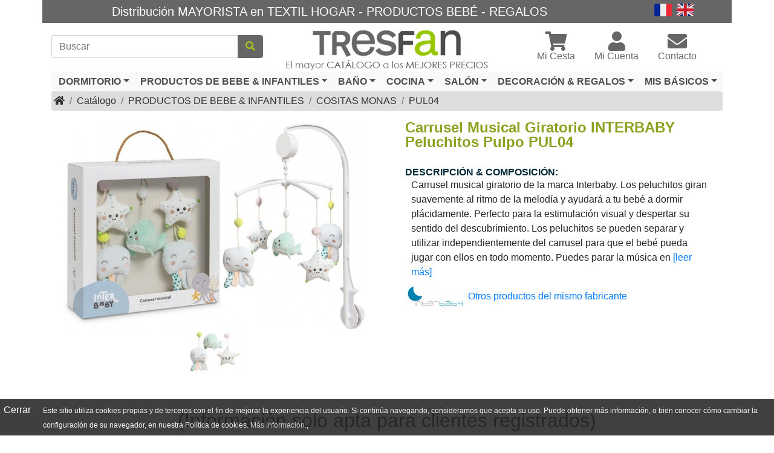

--- FILE ---
content_type: text/html; charset=UTF-8
request_url: https://www.tresfan.com/carrusel-musical-giratorio-interbaby-peluchitos-pulpo-pul04-p-23922.html
body_size: 18211
content:
<!DOCTYPE html>
<html>
<head>
<meta charset="utf-8">
<meta http-equiv="X-UA-Compatible" content="IE=edge">
<meta name="viewport" content="width=device-width, initial-scale=1, shrink-to-fit=no">
<title>Carrusel Musical Giratorio INTERBABY Peluchitos Pulpo PUL04 | Tresfan - Distribución Mayorista Textil Hogar Online</title>
<base href="https://www.tresfan.com/">

<!-- bs -->
<!-- <link rel="stylesheet" href="https://stackpath.bootstrapcdn.com/bootstrap/4.3.1/css/bootstrap.min.css" integrity="sha384-ggOyR0iXCbMQv3Xipma34MD+dH/1fQ784/j6cY/iJTQUOhcWr7x9JvoRxT2MZw1T" crossorigin="anonymous"> -->
<link rel="stylesheet" href="ext/bootstrap/css/bootstrap_4.3.1.min.css">
<!-- fa -->
<link rel="stylesheet" href="https://cdnjs.cloudflare.com/ajax/libs/font-awesome/5.12.0-1/css/all.min.css" integrity="sha256-4w9DunooKSr3MFXHXWyFER38WmPdm361bQS/2KUWZbU=" crossorigin="anonymous" />

<link href="custom.css" rel="stylesheet">
<link href="user.css?v=1" rel="stylesheet">

<link href="ext/themes/default/user.css" rel="stylesheet">

<!-- Google tag (gtag.js) -->
<script async src="https://www.googletagmanager.com/gtag/js?id=G-16S73TK8S2"></script>
<script>
  window.dataLayer = window.dataLayer || [];
  function gtag(){dataLayer.push(arguments);}
  gtag('js', new Date());

  gtag('config', 'G-16S73TK8S2');
</script>

<link rel="canonical" href="https://www.tresfan.com/carrusel-musical-giratorio-interbaby-peluchitos-pulpo-pul04-p-23922.html" />

<link rel="shortcut icon" href="/favicon.ico" type="image/x-icon">
<link rel="icon" href="/favicon.ico" type="image/x-icon">

<link rel="stylesheet" href="ext/colorbox/colorbox.css" />
</head>
<body>

  
  <div class="container">	
<div id="content_uso_cookies"><div class="clear"></div>
    <div class="fondo_uso_cookies">
		<div class="uso_cookies_2">
         <a class="boton_cerrarcookies" href="javascript:ocultar();">Cerrar</a>
		</div>

        <span class="uso_cookies_1">Este sitio utiliza cookies propias y de terceros con el fin de mejorar la experiencia del usuario. Si continúa navegando, consideramos que acepta su uso. Puede obtener más información, o bien conocer cómo cambiar la configuración de su navegador, en nuestra Política de cookies. <a class="info_cookies" href="https://www.tresfan.com/extra_info_pages.php?pages_id=25?osCsid=ci7lh43sm1kf7abcdliflufma4">Más Información.</a>,</span>
				
    </div>
</div></div>  
  <div id="bodyWrapper" class="container">

          <noscript>
        <div class="alert alert-danger text-center"><p><strong>JavaScript seems to be disabled in your browser.</strong></p><p>You must have JavaScript enabled in your browser to utilize the functionality of this website.<br><a class="alert-link" href="https://www.enable-javascript.com/" target="_blank" rel="nofollow">Click here for instructions on enabling javascript in your browser</a>.</div>
        <div class="w-100"></div>
      </noscript> 
<div class="row">
  <div class="col-sm-10 cm-header-tresfan_distribucion">
    <div class="tresfan-distribucion">
      Distribución MAYORISTA en TEXTIL HOGAR - PRODUCTOS BEBÉ - REGALOS    </div>
</div>


<div class="col-sm-2 cm-header-tresfan_contact">
    <div class="tresfan-contact">
      <a class="tresfan-contact" href="https://www.tresfan.com/contact_us_fre.php?osCsid=ci7lh43sm1kf7abcdliflufma4"><img src="images/tresfan/contact_fre.png" alt="Contact" title="Contact" width="29" height="21" class="img-fluid" /></a><a class="tresfan-contact" href="https://www.tresfan.com/contact_us_eng.php?osCsid=ci7lh43sm1kf7abcdliflufma4"><img src="images/tresfan/contact_eng.png" alt="Contact" title="Contact" width="29" height="21" class="img-fluid" /></a>    </div>
</div>


<div class="col-sm-4 cm-header-search">
  <form name="quick_find" action="https://www.tresfan.com/advanced_search_result.php" method="get"><div class="input-group"><input type="search" name="keywords" required aria-required="true" aria-label="Buscar" placeholder="Buscar" class="form-control" /><div class="input-group-append"><button type="submit" class="btn btn-info"><i class="fa fa-search"></i></button></div></div><input type="hidden" name="osCsid" value="ci7lh43sm1kf7abcdliflufma4" /></form></div>


<div class="col-sm-4 cm-header-logo">
  <a href="https://www.tresfan.com/index.php?osCsid=ci7lh43sm1kf7abcdliflufma4"><img src="images/store_logo.png" alt="Tresfan - Distribución Mayorista Textil Hogar Online" title="Tresfan - Distribución Mayorista Textil Hogar Online" width="456" height="105" class="img-fluid" /></a></div>



<div class="col-sm-4 text-center cm-header-buttons-new">
  <div class="btn-group" role="group" aria-label="...">

<div class="nav-item dropdown header-buttons-new" style="text-align:center">
  <a class="nav-link" href="#" id="headDropdownCart" role="button" data-toggle="dropdown" aria-haspopup="true" aria-expanded="false" style="color: #666666">
        <i class="fa fa-shopping-cart fa-2x fa-lg"></i> <span class="buttons-new">Mi Cesta</span>  </a>
        
  <div class="dropdown-menu" aria-labelledby="headDropdownCart">
    <a class="dropdown-item" href="https://www.tresfan.com/shopping_cart.php?osCsid=ci7lh43sm1kf7abcdliflufma4"><i class="fa fa-shopping-cart"></i> Ver Cesta <span class="caret"></span></a>  </div>
</div>
 
<div class="nav-item dropdown header-buttons-new" style="text-align:center">
  <a class="nav-link" href="#" id="headDropdownAccount" role="button" data-toggle="dropdown" aria-haspopup="true" aria-expanded="false" style="color: #666666">
    <i class="fa fa-user fa-2x fa-lg"></i><span class="buttons-new">Mi Cuenta</span>  </a>

  <div class="dropdown-menu" aria-labelledby="headDropdownAccount">
    <a class="dropdown-item" href="https://www.tresfan.com/login.php?osCsid=ci7lh43sm1kf7abcdliflufma4"><i class="fas fa-sign-in-alt"></i> Entrar</a><a class="dropdown-item" href="https://www.tresfan.com/create_account.php?osCsid=ci7lh43sm1kf7abcdliflufma4"><i class="fas fa-pencil-alt"></i> Registrarse</a>    <div class="dropdown-divider"></div>
    <a class="dropdown-item" href="https://www.tresfan.com/account.php?osCsid=ci7lh43sm1kf7abcdliflufma4">Mi Cuenta</a>    <a class="dropdown-item" href="https://www.tresfan.com/account_history.php?osCsid=ci7lh43sm1kf7abcdliflufma4">Mis Pedidos</a>    <a class="dropdown-item" href="https://www.tresfan.com/address_book.php?osCsid=ci7lh43sm1kf7abcdliflufma4">Mis Direcciones</a>    <a class="dropdown-item" href="https://www.tresfan.com/account_password.php?osCsid=ci7lh43sm1kf7abcdliflufma4">Mi Contraseña</a>  </div>
</div>

       
<div>
  <a class="nav-link" href="https://www.tresfan.com/contact_us.php?osCsid=ci7lh43sm1kf7abcdliflufma4" style="color:#666666"><i class="fa fa-envelope fa-2x fa-lg"></i><span class="buttons-new">Contacto</span></a></div>


  </div>
</div>


<div class="col-sm-12 cm-header-parent-categories">

<nav class="navbar navbar-expand-lg navbar-light bg-light">
  
  <button class="navbar-toggler" type="button" data-toggle="collapse" data-target="#bs-categories-2" aria-controls="bs-categories-2" aria-expanded="false" aria-label="Toggle navigation">
    <span class="navbar-toggler-icon"></span>
  </button>

  <div class="collapse navbar-collapse" id="bs-categories-2">
    <ul class="navbar-nav mr-auto">
<li class="nav-item dropdown">
<a class="nav-link dropdown-toggle" href="#" id="cat_658" role="button" data-toggle="dropdown" aria-haspopup="true" aria-expanded="false">DORMITORIO</a>
<ul class="dropdown-menu" aria-labelledby="cat_658">
<li class="menu_hd-categories"><a class="dropdown-item" href="https://www.tresfan.com/dormitorio-c-658.html?osCsid=ci7lh43sm1kf7abcdliflufma4"><span class="fa fa-list"></span>&nbsp;DORMITORIO</a></>
<li class="dropdown-divider"></li>   <li class="menu_hd-categories dropdown-submenu">
     <a class="dropdown-item dropdown-toggle" href="#">JUEGOS DE SÁBANAS</a>
     <ul class="dropdown-menu">
<li class="menu_hd-categories"><a class="dropdown-item" href="https://www.tresfan.com/juegos-de-sabanas-c-658_544.html?osCsid=ci7lh43sm1kf7abcdliflufma4"><span class="fa fa-list"></span>&nbsp;JUEGOS DE SÁBANAS</a></>
<li class="dropdown-divider"></li>   <li class="menu_hd-categories dropdown-submenu">
     <a class="dropdown-item dropdown-toggle" href="#">SÁBANAS DE INVIERNO</a>
     <ul class="dropdown-menu">
<li class="menu_hd-categories"><a class="dropdown-item" href="https://www.tresfan.com/sabanas-de-invierno-c-658_544_546.html?osCsid=ci7lh43sm1kf7abcdliflufma4"><span class="fa fa-list"></span>&nbsp;SÁBANAS DE INVIERNO</a></>
<li class="dropdown-divider"></li>   <li class="menu_hd-categories dropdown-submenu">
     <a class="dropdown-item dropdown-toggle" href="#">SÁBANAS CORALINA</a>
     <ul class="dropdown-menu">
<li class="menu_hd-categories"><a class="dropdown-item" href="https://www.tresfan.com/sabanas-coralina-c-658_544_546_322.html?osCsid=ci7lh43sm1kf7abcdliflufma4"><span class="fa fa-list"></span>&nbsp;SÁBANAS CORALINA</a></>
<li class="dropdown-divider"></li><li class="menu_hd-categories"><a class="dropdown-item" href="https://www.tresfan.com/sabanas-coralina-economicas-c-658_544_546_322_311.html?osCsid=ci7lh43sm1kf7abcdliflufma4">SÁBANAS CORALINA ECONÓMICAS</a></>
<li class="menu_hd-categories"><a class="dropdown-item" href="https://www.tresfan.com/sabanas-coralina-burrito-blanco-c-658_544_546_322_312.html?osCsid=ci7lh43sm1kf7abcdliflufma4">SÁBANAS CORALINA BURRITO BLANCO</a></>
     </ul>
   </li>
<li class="menu_hd-categories"><a class="dropdown-item" href="https://www.tresfan.com/sabanas-franela-100-algodon-c-658_544_546_318.html?osCsid=ci7lh43sm1kf7abcdliflufma4">SÁBANAS FRANELA 100% ALGODÓN</a></>
<li class="menu_hd-categories"><a class="dropdown-item" href="https://www.tresfan.com/sabanas-pirineo-c-658_544_546_317.html?osCsid=ci7lh43sm1kf7abcdliflufma4">SÁBANAS PIRINEO</a></>
     </ul>
   </li>
   <li class="menu_hd-categories dropdown-submenu">
     <a class="dropdown-item dropdown-toggle" href="#">SÁBANAS DE TELA</a>
     <ul class="dropdown-menu">
<li class="menu_hd-categories"><a class="dropdown-item" href="https://www.tresfan.com/sabanas-de-tela-c-658_544_545.html?osCsid=ci7lh43sm1kf7abcdliflufma4"><span class="fa fa-list"></span>&nbsp;SÁBANAS DE TELA</a></>
<li class="dropdown-divider"></li><li class="menu_hd-categories"><a class="dropdown-item" href="https://www.tresfan.com/stock-sabanas-tela-economicas-c-658_544_545_227.html?osCsid=ci7lh43sm1kf7abcdliflufma4">[STOCK] SÁBANAS TELA ECONÓMICAS</a></>
<li class="menu_hd-categories"><a class="dropdown-item" href="https://www.tresfan.com/stock-sabanas-burrito-blanco-c-658_544_545_115.html?osCsid=ci7lh43sm1kf7abcdliflufma4">[STOCK] SÁBANAS BURRITO BLANCO</a></>
<li class="menu_hd-categories"><a class="dropdown-item" href="https://www.tresfan.com/stock-sabanas-blancas-hostele-c-658_544_545_694.html?osCsid=ci7lh43sm1kf7abcdliflufma4">[STOCK] SÁBANAS BLANCAS HOSTELE.</a></>
   <li class="menu_hd-categories dropdown-submenu">
     <a class="dropdown-item dropdown-toggle" href="#">[ENCARGO] SÁBANAS TELA ES-TELIA</a>
     <ul class="dropdown-menu">
<li class="menu_hd-categories"><a class="dropdown-item" href="https://www.tresfan.com/encargo-sabanas-tela-es-telia-c-658_544_545_286.html?osCsid=ci7lh43sm1kf7abcdliflufma4"><span class="fa fa-list"></span>&nbsp;[ENCARGO] SÁBANAS TELA ES-TELIA</a></>
<li class="dropdown-divider"></li><li class="menu_hd-categories"><a class="dropdown-item" href="https://www.tresfan.com/sabanas-144-hilos-50alg-50pol-c-658_544_545_286_655.html?osCsid=ci7lh43sm1kf7abcdliflufma4">SÁBANAS 144 HILOS 50%ALG 50%POL</a></>
<li class="menu_hd-categories"><a class="dropdown-item" href="https://www.tresfan.com/sabanas-144-hilos-100-algodon-c-658_544_545_286_673.html?osCsid=ci7lh43sm1kf7abcdliflufma4">SÁBANAS 144 HILOS 100% ALGODÓN</a></>
<li class="menu_hd-categories"><a class="dropdown-item" href="https://www.tresfan.com/sabanas-200-hilos-100-algodon-c-658_544_545_286_654.html?osCsid=ci7lh43sm1kf7abcdliflufma4">SÁBANAS 200 HILOS 100% ALGODÓN</a></>
<li class="menu_hd-categories"><a class="dropdown-item" href="https://www.tresfan.com/sabanas-300-500-600-hilos-100-c-658_544_545_286_653.html?osCsid=ci7lh43sm1kf7abcdliflufma4">SÁBANAS 300-500-600 HILOS 100%</a></>
     </ul>
   </li>
     </ul>
   </li>
     </ul>
   </li>
   <li class="menu_hd-categories dropdown-submenu">
     <a class="dropdown-item dropdown-toggle" href="#">EDREDONES Y RELLENOS NÓRDICOS</a>
     <ul class="dropdown-menu">
<li class="menu_hd-categories"><a class="dropdown-item" href="https://www.tresfan.com/edredones-rellenos-nordicos-c-658_705.html?osCsid=ci7lh43sm1kf7abcdliflufma4"><span class="fa fa-list"></span>&nbsp;EDREDONES Y RELLENOS NÓRDICOS</a></>
<li class="dropdown-divider"></li><li class="menu_hd-categories"><a class="dropdown-item" href="https://www.tresfan.com/edredones-con-sherpa-borreguito-c-658_705_706.html?osCsid=ci7lh43sm1kf7abcdliflufma4">EDREDONES CON SHERPA BORREGUITO</a></>
<li class="menu_hd-categories"><a class="dropdown-item" href="https://www.tresfan.com/edredones-rnordicos-estampados-c-658_705_707.html?osCsid=ci7lh43sm1kf7abcdliflufma4">EDREDONES R.NÓRDICOS ESTAMPADOS</a></>
<li class="menu_hd-categories"><a class="dropdown-item" href="https://www.tresfan.com/rellenos-nordicos-blancos-c-658_705_249.html?osCsid=ci7lh43sm1kf7abcdliflufma4">RELLENOS NÓRDICOS BLANCOS</a></>
<li class="menu_hd-categories"><a class="dropdown-item" href="https://www.tresfan.com/rellenos-nordicos-colores-c-658_705_250.html?osCsid=ci7lh43sm1kf7abcdliflufma4">RELLENOS NÓRDICOS COLORES</a></>
   <li class="menu_hd-categories dropdown-submenu">
     <a class="dropdown-item dropdown-toggle" href="#">EDREDONES C.PAULA [ENCARGO]</a>
     <ul class="dropdown-menu">
<li class="menu_hd-categories"><a class="dropdown-item" href="https://www.tresfan.com/edredones-cpaula-encargo-c-658_705_623.html?osCsid=ci7lh43sm1kf7abcdliflufma4"><span class="fa fa-list"></span>&nbsp;EDREDONES C.PAULA [ENCARGO]</a></>
<li class="dropdown-divider"></li><li class="menu_hd-categories"><a class="dropdown-item" href="https://www.tresfan.com/conforters-cpaula-estampados-c-658_705_623_92.html?osCsid=ci7lh43sm1kf7abcdliflufma4">CONFORTERS C.PAULA ESTAMPADOS</a></>
<li class="menu_hd-categories"><a class="dropdown-item" href="https://www.tresfan.com/conforters-cpaula-sherpa-c-658_705_623_709.html?osCsid=ci7lh43sm1kf7abcdliflufma4">CONFORTERS C.PAULA SHERPA</a></>
<li class="menu_hd-categories"><a class="dropdown-item" href="https://www.tresfan.com/conforters-cpaula-digital-c-658_705_623_510.html?osCsid=ci7lh43sm1kf7abcdliflufma4">CONFORTERS C.PAULA DIGITAL</a></>
<li class="menu_hd-categories"><a class="dropdown-item" href="https://www.tresfan.com/conforters-cpaula-jacquard-c-658_705_623_188.html?osCsid=ci7lh43sm1kf7abcdliflufma4">CONFORTERS C.PAULA JACQUARD</a></>
<li class="menu_hd-categories"><a class="dropdown-item" href="https://www.tresfan.com/conforters-cpaula-infantil-c-658_705_623_182.html?osCsid=ci7lh43sm1kf7abcdliflufma4">CONFORTERS C.PAULA INFANTIL</a></>
<li class="menu_hd-categories"><a class="dropdown-item" href="https://www.tresfan.com/colcha-edredon-cpaula-estampada-c-658_705_623_93.html?osCsid=ci7lh43sm1kf7abcdliflufma4">COLCHA EDREDON C.PAULA ESTAMPADA</a></>
<li class="menu_hd-categories"><a class="dropdown-item" href="https://www.tresfan.com/colcha-edredon-cpaula-infantil-c-658_705_623_184.html?osCsid=ci7lh43sm1kf7abcdliflufma4">COLCHA EDREDÓN C.PAULA INFANTIL</a></>
<li class="menu_hd-categories"><a class="dropdown-item" href="https://www.tresfan.com/colcha-edredon-cpaula-bordada-c-658_705_623_34.html?osCsid=ci7lh43sm1kf7abcdliflufma4">COLCHA EDREDÓN C.PAULA BORDADA</a></>
<li class="menu_hd-categories"><a class="dropdown-item" href="https://www.tresfan.com/conjuntos-cpaula-bordados-c-658_705_623_64.html?osCsid=ci7lh43sm1kf7abcdliflufma4">CONJUNTOS C.PAULA BORDADOS</a></>
     </ul>
   </li>
<li class="menu_hd-categories"><a class="dropdown-item" href="https://www.tresfan.com/relleno-nordico-antilo-encargo-c-658_705_581.html?osCsid=ci7lh43sm1kf7abcdliflufma4">RELLENO NÓRDICO ANTILO [ENCARGO]</a></>
   <li class="menu_hd-categories dropdown-submenu">
     <a class="dropdown-item dropdown-toggle" href="#">EDREDONES AJUSTABLES [ENCARGO]</a>
     <ul class="dropdown-menu">
<li class="menu_hd-categories"><a class="dropdown-item" href="https://www.tresfan.com/edredones-ajustables-encargo-c-658_705_625.html?osCsid=ci7lh43sm1kf7abcdliflufma4"><span class="fa fa-list"></span>&nbsp;EDREDONES AJUSTABLES [ENCARGO]</a></>
<li class="dropdown-divider"></li><li class="menu_hd-categories"><a class="dropdown-item" href="https://www.tresfan.com/edredon-ajustable-cpaula-c-658_705_625_504.html?osCsid=ci7lh43sm1kf7abcdliflufma4">EDREDÓN AJUSTABLE C.PAULA</a></>
<li class="menu_hd-categories"><a class="dropdown-item" href="https://www.tresfan.com/edredon-ajustable-cpaula-infant-c-658_705_625_193.html?osCsid=ci7lh43sm1kf7abcdliflufma4">EDREDÓN AJUSTABLE C.PAULA INFANT</a></>
     </ul>
   </li>
     </ul>
   </li>
   <li class="menu_hd-categories dropdown-submenu">
     <a class="dropdown-item dropdown-toggle" href="#">FUNDAS NÓRDICAS</a>
     <ul class="dropdown-menu">
<li class="menu_hd-categories"><a class="dropdown-item" href="https://www.tresfan.com/fundas-nordicas-c-658_56.html?osCsid=ci7lh43sm1kf7abcdliflufma4"><span class="fa fa-list"></span>&nbsp;FUNDAS NÓRDICAS</a></>
<li class="dropdown-divider"></li><li class="menu_hd-categories"><a class="dropdown-item" href="https://www.tresfan.com/fundas-nordicas-en-stock-c-658_56_307.html?osCsid=ci7lh43sm1kf7abcdliflufma4">FUNDAS NÓRDICAS EN STOCK</a></>
   <li class="menu_hd-categories dropdown-submenu">
     <a class="dropdown-item dropdown-toggle" href="#">F.NÓRDICAS C.PAULA [POR ENCARGO]</a>
     <ul class="dropdown-menu">
<li class="menu_hd-categories"><a class="dropdown-item" href="https://www.tresfan.com/fnordicas-cpaula-por-encargo-c-658_56_329.html?osCsid=ci7lh43sm1kf7abcdliflufma4"><span class="fa fa-list"></span>&nbsp;F.NÓRDICAS C.PAULA [POR ENCARGO]</a></>
<li class="dropdown-divider"></li><li class="menu_hd-categories"><a class="dropdown-item" href="https://www.tresfan.com/fn-cpaula-estampado-c-658_56_329_331.html?osCsid=ci7lh43sm1kf7abcdliflufma4">F.N C.PAULA ESTAMPADO</a></>
<li class="menu_hd-categories"><a class="dropdown-item" href="https://www.tresfan.com/fn-cpaula-digital-c-658_56_329_622.html?osCsid=ci7lh43sm1kf7abcdliflufma4">F.N C.PAULA DIGITAL</a></>
<li class="menu_hd-categories"><a class="dropdown-item" href="https://www.tresfan.com/fn-cpaula-velvet-c-658_56_329_714.html?osCsid=ci7lh43sm1kf7abcdliflufma4">F.N C.PAULA VELVET</a></>
<li class="menu_hd-categories"><a class="dropdown-item" href="https://www.tresfan.com/fn-cpaula-infantil-c-658_56_329_332.html?osCsid=ci7lh43sm1kf7abcdliflufma4">F.N C.PAULA INFANTIL</a></>
     </ul>
   </li>
   <li class="menu_hd-categories dropdown-submenu">
     <a class="dropdown-item dropdown-toggle" href="#">F.NÓRDICAS ESTELIA [POR ENCARGO]</a>
     <ul class="dropdown-menu">
<li class="menu_hd-categories"><a class="dropdown-item" href="https://www.tresfan.com/fnordicas-estelia-por-encargo-c-658_56_710.html?osCsid=ci7lh43sm1kf7abcdliflufma4"><span class="fa fa-list"></span>&nbsp;F.NÓRDICAS ESTELIA [POR ENCARGO]</a></>
<li class="dropdown-divider"></li><li class="menu_hd-categories"><a class="dropdown-item" href="https://www.tresfan.com/fnordicas-es-telia-estampadas-c-658_56_710_109.html?osCsid=ci7lh43sm1kf7abcdliflufma4">F.NÓRDICAS ES-TELIA ESTAMPADAS</a></>
<li class="menu_hd-categories"><a class="dropdown-item" href="https://www.tresfan.com/fnordicas-es-telia-tejidas-c-658_56_710_667.html?osCsid=ci7lh43sm1kf7abcdliflufma4">F.NÓRDICAS ES-TELIA TEJIDAS</a></>
<li class="menu_hd-categories"><a class="dropdown-item" href="https://www.tresfan.com/fnordicas-es-telia-lisas-5050-c-658_56_710_668.html?osCsid=ci7lh43sm1kf7abcdliflufma4">F.NÓRDICAS ES-TELIA LISAS 50/50</a></>
<li class="menu_hd-categories"><a class="dropdown-item" href="https://www.tresfan.com/fnordicas-es-telia-lisas-100-c-658_56_710_711.html?osCsid=ci7lh43sm1kf7abcdliflufma4">F.NÓRDICAS ES-TELIA LISAS 100%</a></>
     </ul>
   </li>
<li class="menu_hd-categories"><a class="dropdown-item" href="https://www.tresfan.com/fnordicas-antilo-por-encargo-c-658_56_113.html?osCsid=ci7lh43sm1kf7abcdliflufma4">F.NÓRDICAS ANTILO [POR ENCARGO]</a></>
     </ul>
   </li>
<li class="menu_hd-categories"><a class="dropdown-item" href="https://www.tresfan.com/mantas-cama-c-658_87.html?osCsid=ci7lh43sm1kf7abcdliflufma4">MANTAS CAMA</a></>
   <li class="menu_hd-categories dropdown-submenu">
     <a class="dropdown-item dropdown-toggle" href="#">SACOS NÓRDICOS</a>
     <ul class="dropdown-menu">
<li class="menu_hd-categories"><a class="dropdown-item" href="https://www.tresfan.com/sacos-nordicos-c-658_245.html?osCsid=ci7lh43sm1kf7abcdliflufma4"><span class="fa fa-list"></span>&nbsp;SACOS NÓRDICOS</a></>
<li class="dropdown-divider"></li><li class="menu_hd-categories"><a class="dropdown-item" href="https://www.tresfan.com/sacos-nordicos-en-stock-c-658_245_328.html?osCsid=ci7lh43sm1kf7abcdliflufma4">SACOS NÓRDICOS EN STOCK</a></>
<li class="menu_hd-categories"><a class="dropdown-item" href="https://www.tresfan.com/sacos-nordicos-cpaula-encargo-c-658_245_334.html?osCsid=ci7lh43sm1kf7abcdliflufma4">SACOS NÓRDICOS C.PAULA [ENCARGO]</a></>
     </ul>
   </li>
<li class="menu_hd-categories"><a class="dropdown-item" href="https://www.tresfan.com/fundas-protectores-colchon-c-658_27.html?osCsid=ci7lh43sm1kf7abcdliflufma4">FUNDAS Y PROTECTORES COLCHÓN</a></>
<li class="menu_hd-categories"><a class="dropdown-item" href="https://www.tresfan.com/almohadas-colchones-c-658_30.html?osCsid=ci7lh43sm1kf7abcdliflufma4">ALMOHADAS Y COLCHONES</a></>
   <li class="menu_hd-categories dropdown-submenu">
     <a class="dropdown-item dropdown-toggle" href="#">DESPIECE COLORES LISOS</a>
     <ul class="dropdown-menu">
<li class="menu_hd-categories"><a class="dropdown-item" href="https://www.tresfan.com/despiece-colores-lisos-c-658_382.html?osCsid=ci7lh43sm1kf7abcdliflufma4"><span class="fa fa-list"></span>&nbsp;DESPIECE COLORES LISOS</a></>
<li class="dropdown-divider"></li><li class="menu_hd-categories"><a class="dropdown-item" href="https://www.tresfan.com/despiece-colores-lisos-en-stock-c-658_382_708.html?osCsid=ci7lh43sm1kf7abcdliflufma4">DESPIECE COLORES LISOS EN STOCK</a></>
   <li class="menu_hd-categories dropdown-submenu">
     <a class="dropdown-item dropdown-toggle" href="#">ES-TELIA 50% ALG. 50% POL</a>
     <ul class="dropdown-menu">
<li class="menu_hd-categories"><a class="dropdown-item" href="https://www.tresfan.com/es-telia-50-alg-50-pol-c-658_382_383.html?osCsid=ci7lh43sm1kf7abcdliflufma4"><span class="fa fa-list"></span>&nbsp;ES-TELIA 50% ALG. 50% POL</a></>
<li class="dropdown-divider"></li><li class="menu_hd-categories"><a class="dropdown-item" href="https://www.tresfan.com/bajeras-sueltas-5050-c-658_382_383_386.html?osCsid=ci7lh43sm1kf7abcdliflufma4">BAJERAS SUELTAS 50/50</a></>
<li class="menu_hd-categories"><a class="dropdown-item" href="https://www.tresfan.com/encimeras-sueltas-5050-c-658_382_383_387.html?osCsid=ci7lh43sm1kf7abcdliflufma4">ENCIMERAS SUELTAS 50/50</a></>
<li class="menu_hd-categories"><a class="dropdown-item" href="https://www.tresfan.com/fundas-nordicas-sueltas-5050-c-658_382_383_389.html?osCsid=ci7lh43sm1kf7abcdliflufma4">FUNDAS NÓRDICAS SUELTAS 50/50</a></>
<li class="menu_hd-categories"><a class="dropdown-item" href="https://www.tresfan.com/fundas-almohadas-sueltas-5050-c-658_382_383_388.html?osCsid=ci7lh43sm1kf7abcdliflufma4">FUNDAS ALMOHADAS SUELTAS 50/50</a></>
<li class="menu_hd-categories"><a class="dropdown-item" href="https://www.tresfan.com/fundas-cojines-sueltos-5050-c-658_382_383_390.html?osCsid=ci7lh43sm1kf7abcdliflufma4">FUNDAS COJINES SUELTOS 50/50</a></>
     </ul>
   </li>
   <li class="menu_hd-categories dropdown-submenu">
     <a class="dropdown-item dropdown-toggle" href="#">ES-TELIA 100% ALG. 144 HILOS</a>
     <ul class="dropdown-menu">
<li class="menu_hd-categories"><a class="dropdown-item" href="https://www.tresfan.com/es-telia-100-alg-144-hilos-c-658_382_384.html?osCsid=ci7lh43sm1kf7abcdliflufma4"><span class="fa fa-list"></span>&nbsp;ES-TELIA 100% ALG. 144 HILOS</a></>
<li class="dropdown-divider"></li><li class="menu_hd-categories"><a class="dropdown-item" href="https://www.tresfan.com/bajeras-sueltas-100-c-658_382_384_391.html?osCsid=ci7lh43sm1kf7abcdliflufma4">BAJERAS SUELTAS 100%</a></>
<li class="menu_hd-categories"><a class="dropdown-item" href="https://www.tresfan.com/encimeras-sueltas-100-c-658_382_384_392.html?osCsid=ci7lh43sm1kf7abcdliflufma4">ENCIMERAS SUELTAS 100%</a></>
<li class="menu_hd-categories"><a class="dropdown-item" href="https://www.tresfan.com/fundas-nordicas-sueltas-100-c-658_382_384_393.html?osCsid=ci7lh43sm1kf7abcdliflufma4">FUNDAS NÓRDICAS SUELTAS 100%</a></>
<li class="menu_hd-categories"><a class="dropdown-item" href="https://www.tresfan.com/fundas-almohadas-sueltas-100-c-658_382_384_394.html?osCsid=ci7lh43sm1kf7abcdliflufma4">FUNDAS ALMOHADAS SUELTAS 100%</a></>
<li class="menu_hd-categories"><a class="dropdown-item" href="https://www.tresfan.com/fundas-cojines-sueltos-100-c-658_382_384_395.html?osCsid=ci7lh43sm1kf7abcdliflufma4">FUNDAS COJINES SUELTOS 100%</a></>
     </ul>
   </li>
   <li class="menu_hd-categories dropdown-submenu">
     <a class="dropdown-item dropdown-toggle" href="#">ES-TELIA 100% ALG. 200 HILOS</a>
     <ul class="dropdown-menu">
<li class="menu_hd-categories"><a class="dropdown-item" href="https://www.tresfan.com/es-telia-100-alg-200-hilos-c-658_382_385.html?osCsid=ci7lh43sm1kf7abcdliflufma4"><span class="fa fa-list"></span>&nbsp;ES-TELIA 100% ALG. 200 HILOS</a></>
<li class="dropdown-divider"></li><li class="menu_hd-categories"><a class="dropdown-item" href="https://www.tresfan.com/bajeras-sueltas-100-200-c-658_382_385_396.html?osCsid=ci7lh43sm1kf7abcdliflufma4">BAJERAS SUELTAS 100% - 200 H</a></>
<li class="menu_hd-categories"><a class="dropdown-item" href="https://www.tresfan.com/encimeras-sueltas-100-200h-c-658_382_385_397.html?osCsid=ci7lh43sm1kf7abcdliflufma4">ENCIMERAS SUELTAS 100% - 200H</a></>
<li class="menu_hd-categories"><a class="dropdown-item" href="https://www.tresfan.com/fnordicas-sueltas-100-200h-c-658_382_385_398.html?osCsid=ci7lh43sm1kf7abcdliflufma4">F.NÓRDICAS SUELTAS 100% - 200H</a></>
<li class="menu_hd-categories"><a class="dropdown-item" href="https://www.tresfan.com/falmohada-sueltas-100-200-c-658_382_385_399.html?osCsid=ci7lh43sm1kf7abcdliflufma4">F.ALMOHADA SUELTAS 100% - 200 H</a></>
<li class="menu_hd-categories"><a class="dropdown-item" href="https://www.tresfan.com/fcojines-sueltos-100-200300-c-658_382_385_400.html?osCsid=ci7lh43sm1kf7abcdliflufma4">F.COJINES SUELTOS 100% - 200/300</a></>
     </ul>
   </li>
<li class="menu_hd-categories"><a class="dropdown-item" href="https://www.tresfan.com/es-telia-100-alg-300-600-hilos-c-658_382_712.html?osCsid=ci7lh43sm1kf7abcdliflufma4">ES-TELIA 100% ALG. 300-600 HILOS</a></>
<li class="menu_hd-categories"><a class="dropdown-item" href="https://www.tresfan.com/bajeras-alto-largo-especial-c-658_382_401.html?osCsid=ci7lh43sm1kf7abcdliflufma4">BAJERAS ALTO Y LARGO ESPECIAL</a></>
     </ul>
   </li>
<li class="menu_hd-categories"><a class="dropdown-item" href="https://www.tresfan.com/colchas-bouti-tresfan-stock-c-658_97.html?osCsid=ci7lh43sm1kf7abcdliflufma4">COLCHAS BOUTI TRESFAN STOCK</a></>
<li class="menu_hd-categories"><a class="dropdown-item" href="https://www.tresfan.com/colchas-verano-en-stock-c-658_351.html?osCsid=ci7lh43sm1kf7abcdliflufma4">COLCHAS VERANO EN STOCK</a></>
   <li class="menu_hd-categories dropdown-submenu">
     <a class="dropdown-item dropdown-toggle" href="#">COLCHAS / BOUTIS POR ENCARGO</a>
     <ul class="dropdown-menu">
<li class="menu_hd-categories"><a class="dropdown-item" href="https://www.tresfan.com/colchas-boutis-por-encargo-c-658_24.html?osCsid=ci7lh43sm1kf7abcdliflufma4"><span class="fa fa-list"></span>&nbsp;COLCHAS / BOUTIS POR ENCARGO</a></>
<li class="dropdown-divider"></li><li class="menu_hd-categories"><a class="dropdown-item" href="https://www.tresfan.com/bouti-paula-estampado-c-658_24_128.html?osCsid=ci7lh43sm1kf7abcdliflufma4">BOUTI C. PAULA ESTAMPADO</a></>
<li class="menu_hd-categories"><a class="dropdown-item" href="https://www.tresfan.com/bouti-paula-digital-c-658_24_616.html?osCsid=ci7lh43sm1kf7abcdliflufma4">BOUTI C. PAULA DIGITAL</a></>
<li class="menu_hd-categories"><a class="dropdown-item" href="https://www.tresfan.com/bouti-paula-infantil-c-658_24_190.html?osCsid=ci7lh43sm1kf7abcdliflufma4">BOUTI C. PAULA INFANTIL</a></>
<li class="menu_hd-categories"><a class="dropdown-item" href="https://www.tresfan.com/bouti-paula-velvet-c-658_24_715.html?osCsid=ci7lh43sm1kf7abcdliflufma4">BOUTI C. PAULA VELVET</a></>
<li class="menu_hd-categories"><a class="dropdown-item" href="https://www.tresfan.com/bouti-antilo-c-658_24_114.html?osCsid=ci7lh43sm1kf7abcdliflufma4">BOUTI ANTILO</a></>
<li class="menu_hd-categories"><a class="dropdown-item" href="https://www.tresfan.com/colchas-capa-paula-c-658_24_593.html?osCsid=ci7lh43sm1kf7abcdliflufma4">COLCHAS CAPA C. PAULA</a></>
<li class="menu_hd-categories"><a class="dropdown-item" href="https://www.tresfan.com/colchas-capa-cpaula-infantiles-c-658_24_681.html?osCsid=ci7lh43sm1kf7abcdliflufma4">COLCHAS CAPA C.PAULA INFANTILES</a></>
<li class="menu_hd-categories"><a class="dropdown-item" href="https://www.tresfan.com/colchas-hosteleria-c-658_24_241.html?osCsid=ci7lh43sm1kf7abcdliflufma4">COLCHAS HOSTELERIA</a></>
     </ul>
   </li>
<li class="menu_hd-categories"><a class="dropdown-item" href="https://www.tresfan.com/cubrecanape-c-658_33.html?osCsid=ci7lh43sm1kf7abcdliflufma4">CUBRECANAPÉ</a></>
<li class="menu_hd-categories"><a class="dropdown-item" href="https://www.tresfan.com/productos-exclusivos-tresfan-c-658_582.html?osCsid=ci7lh43sm1kf7abcdliflufma4">PRODUCTOS EXCLUSIVOS TRESFAN</a></>
</ul>
</li>
<li class="nav-item dropdown">
<a class="nav-link dropdown-toggle" href="#" id="cat_60" role="button" data-toggle="dropdown" aria-haspopup="true" aria-expanded="false">PRODUCTOS DE BEBE & INFANTILES</a>
<ul class="dropdown-menu" aria-labelledby="cat_60">
<li class="menu_hd-categories"><a class="dropdown-item" href="https://www.tresfan.com/productos-de-bebe-infantiles-c-60.html?osCsid=ci7lh43sm1kf7abcdliflufma4"><span class="fa fa-list"></span>&nbsp;PRODUCTOS DE BEBE & INFANTILES</a></>
<li class="dropdown-divider"></li>   <li class="menu_hd-categories dropdown-submenu">
     <a class="dropdown-item dropdown-toggle" href="#">HORA DE COMER / ALIMENTACIÓN</a>
     <ul class="dropdown-menu">
<li class="menu_hd-categories"><a class="dropdown-item" href="https://www.tresfan.com/hora-de-comer-alimentacion-c-60_721.html?osCsid=ci7lh43sm1kf7abcdliflufma4"><span class="fa fa-list"></span>&nbsp;HORA DE COMER / ALIMENTACIÓN</a></>
<li class="dropdown-divider"></li><li class="menu_hd-categories"><a class="dropdown-item" href="https://www.tresfan.com/vajillas-infantiles-c-60_721_357.html?osCsid=ci7lh43sm1kf7abcdliflufma4">VAJILLAS INFANTILES</a></>
<li class="menu_hd-categories"><a class="dropdown-item" href="https://www.tresfan.com/baberos-bandanas-c-60_721_276.html?osCsid=ci7lh43sm1kf7abcdliflufma4">BABEROS & BANDANAS</a></>
<li class="menu_hd-categories"><a class="dropdown-item" href="https://www.tresfan.com/fiambreras-bolsas-alimentos-c-60_721_722.html?osCsid=ci7lh43sm1kf7abcdliflufma4">FIAMBRERAS & BOLSAS ALIMENTOS</a></>
<li class="menu_hd-categories"><a class="dropdown-item" href="https://www.tresfan.com/botellas-vasos-termos-c-60_721_723.html?osCsid=ci7lh43sm1kf7abcdliflufma4">BOTELLAS, VASOS & TERMOS</a></>
     </ul>
   </li>
<li class="menu_hd-categories"><a class="dropdown-item" href="https://www.tresfan.com/hora-del-bano-c-60_720.html?osCsid=ci7lh43sm1kf7abcdliflufma4">HORA DEL BAÑO</a></>
<li class="menu_hd-categories"><a class="dropdown-item" href="https://www.tresfan.com/aprender-jugando-c-60_719.html?osCsid=ci7lh43sm1kf7abcdliflufma4">APRENDER JUGANDO</a></>
<li class="menu_hd-categories"><a class="dropdown-item" href="https://www.tresfan.com/de-paseo-c-60_724.html?osCsid=ci7lh43sm1kf7abcdliflufma4">DE PASEO</a></>
   <li class="menu_hd-categories dropdown-submenu">
     <a class="dropdown-item dropdown-toggle" href="#">PELUCHES</a>
     <ul class="dropdown-menu">
<li class="menu_hd-categories"><a class="dropdown-item" href="https://www.tresfan.com/peluches-c-60_268.html?osCsid=ci7lh43sm1kf7abcdliflufma4"><span class="fa fa-list"></span>&nbsp;PELUCHES</a></>
<li class="dropdown-divider"></li><li class="menu_hd-categories"><a class="dropdown-item" href="https://www.tresfan.com/peluches-c-60_268_606.html?osCsid=ci7lh43sm1kf7abcdliflufma4">PELUCHES</a></>
<li class="menu_hd-categories"><a class="dropdown-item" href="https://www.tresfan.com/peluches-manta-c-60_268_607.html?osCsid=ci7lh43sm1kf7abcdliflufma4">PELUCHES + MANTA</a></>
<li class="menu_hd-categories"><a class="dropdown-item" href="https://www.tresfan.com/peluches-musicales-c-60_268_608.html?osCsid=ci7lh43sm1kf7abcdliflufma4">PELUCHES MUSICALES</a></>
<li class="menu_hd-categories"><a class="dropdown-item" href="https://www.tresfan.com/peluches-peques-para-cestas-c-60_268_609.html?osCsid=ci7lh43sm1kf7abcdliflufma4">PELUCHES PEQUES PARA CESTAS</a></>
     </ul>
   </li>
   <li class="menu_hd-categories dropdown-submenu">
     <a class="dropdown-item dropdown-toggle" href="#">SÁBANAS BEBÉ</a>
     <ul class="dropdown-menu">
<li class="menu_hd-categories"><a class="dropdown-item" href="https://www.tresfan.com/sabanas-bebe-c-60_207.html?osCsid=ci7lh43sm1kf7abcdliflufma4"><span class="fa fa-list"></span>&nbsp;SÁBANAS BEBÉ</a></>
<li class="dropdown-divider"></li>   <li class="menu_hd-categories dropdown-submenu">
     <a class="dropdown-item dropdown-toggle" href="#">SÁBANAS CUNA</a>
     <ul class="dropdown-menu">
<li class="menu_hd-categories"><a class="dropdown-item" href="https://www.tresfan.com/sabanas-cuna-c-60_207_303.html?osCsid=ci7lh43sm1kf7abcdliflufma4"><span class="fa fa-list"></span>&nbsp;SÁBANAS CUNA</a></>
<li class="dropdown-divider"></li><li class="menu_hd-categories"><a class="dropdown-item" href="https://www.tresfan.com/sabana-cuna-tela-todo-el-ano-c-60_207_303_696.html?osCsid=ci7lh43sm1kf7abcdliflufma4">SÁBANA CUNA TELA (TODO EL AÑO)</a></>
<li class="menu_hd-categories"><a class="dropdown-item" href="https://www.tresfan.com/sabana-cuna-franela-invierno-c-60_207_303_697.html?osCsid=ci7lh43sm1kf7abcdliflufma4">SÁBANA CUNA FRANELA (INVIERNO)</a></>
<li class="menu_hd-categories"><a class="dropdown-item" href="https://www.tresfan.com/sabana-cuna-coralina-invierno-c-60_207_303_698.html?osCsid=ci7lh43sm1kf7abcdliflufma4">SÁBANA CUNA CORALINA (INVIERNO)</a></>
     </ul>
   </li>
   <li class="menu_hd-categories dropdown-submenu">
     <a class="dropdown-item dropdown-toggle" href="#">SÁBANAS MINI CUNA</a>
     <ul class="dropdown-menu">
<li class="menu_hd-categories"><a class="dropdown-item" href="https://www.tresfan.com/sabanas-mini-cuna-c-60_207_304.html?osCsid=ci7lh43sm1kf7abcdliflufma4"><span class="fa fa-list"></span>&nbsp;SÁBANAS MINI CUNA</a></>
<li class="dropdown-divider"></li><li class="menu_hd-categories"><a class="dropdown-item" href="https://www.tresfan.com/sabana-mini-tela-todo-el-ano-c-60_207_304_699.html?osCsid=ci7lh43sm1kf7abcdliflufma4">SÁBANA MINI TELA (TODO EL AÑO)</a></>
<li class="menu_hd-categories"><a class="dropdown-item" href="https://www.tresfan.com/sabana-mini-franela-invierno-c-60_207_304_700.html?osCsid=ci7lh43sm1kf7abcdliflufma4">SÁBANA MINI FRANELA (INVIERNO)</a></>
<li class="menu_hd-categories"><a class="dropdown-item" href="https://www.tresfan.com/sabana-mini-coralina-invierno-c-60_207_304_701.html?osCsid=ci7lh43sm1kf7abcdliflufma4">SÁBANA MINI CORALINA (INVIERNO)</a></>
     </ul>
   </li>
   <li class="menu_hd-categories dropdown-submenu">
     <a class="dropdown-item dropdown-toggle" href="#">SÁBANAS CARRO/COCHE</a>
     <ul class="dropdown-menu">
<li class="menu_hd-categories"><a class="dropdown-item" href="https://www.tresfan.com/sabanas-carrocoche-c-60_207_305.html?osCsid=ci7lh43sm1kf7abcdliflufma4"><span class="fa fa-list"></span>&nbsp;SÁBANAS CARRO/COCHE</a></>
<li class="dropdown-divider"></li><li class="menu_hd-categories"><a class="dropdown-item" href="https://www.tresfan.com/sabana-carro-tela-todo-el-ano-c-60_207_305_702.html?osCsid=ci7lh43sm1kf7abcdliflufma4">SÁBANA CARRO TELA (TODO EL AÑO)</a></>
<li class="menu_hd-categories"><a class="dropdown-item" href="https://www.tresfan.com/sabana-carro-franela-invierno-c-60_207_305_703.html?osCsid=ci7lh43sm1kf7abcdliflufma4">SÁBANA CARRO FRANELA (INVIERNO)</a></>
<li class="menu_hd-categories"><a class="dropdown-item" href="https://www.tresfan.com/sabana-carro-coralina-invierno-c-60_207_305_704.html?osCsid=ci7lh43sm1kf7abcdliflufma4">SÁBANA CARRO CORALINA (INVIERNO)</a></>
     </ul>
   </li>
<li class="menu_hd-categories"><a class="dropdown-item" href="https://www.tresfan.com/sabanas-maxi-cuna-c-60_207_306.html?osCsid=ci7lh43sm1kf7abcdliflufma4">SÁBANAS MAXI CUNA</a></>
     </ul>
   </li>
<li class="menu_hd-categories"><a class="dropdown-item" href="https://www.tresfan.com/capas-de-bano-c-60_730.html?osCsid=ci7lh43sm1kf7abcdliflufma4">CAPAS DE BAÑO</a></>
<li class="menu_hd-categories"><a class="dropdown-item" href="https://www.tresfan.com/dou-dou-c-60_269.html?osCsid=ci7lh43sm1kf7abcdliflufma4">DOU DOU</a></>
<li class="menu_hd-categories"><a class="dropdown-item" href="https://www.tresfan.com/mantas-arrullos-c-60_209.html?osCsid=ci7lh43sm1kf7abcdliflufma4">MANTAS & ARRULLOS</a></>
<li class="menu_hd-categories"><a class="dropdown-item" href="https://www.tresfan.com/coleccion-silicona-c-60_688.html?osCsid=ci7lh43sm1kf7abcdliflufma4">COLECCIÓN SILICONA</a></>
<li class="menu_hd-categories"><a class="dropdown-item" href="https://www.tresfan.com/sonajeros-mordedores-c-60_275.html?osCsid=ci7lh43sm1kf7abcdliflufma4">SONAJEROS & MORDEDORES</a></>
<li class="menu_hd-categories"><a class="dropdown-item" href="https://www.tresfan.com/conjuntos-bebe-regalo-c-60_514.html?osCsid=ci7lh43sm1kf7abcdliflufma4">CONJUNTOS BEBÉ REGALO</a></>
<li class="menu_hd-categories"><a class="dropdown-item" href="https://www.tresfan.com/descanso-proteccion-c-60_661.html?osCsid=ci7lh43sm1kf7abcdliflufma4">DESCANSO & PROTECCIÓN</a></>
<li class="menu_hd-categories"><a class="dropdown-item" href="https://www.tresfan.com/gasas-muselinas-c-60_345.html?osCsid=ci7lh43sm1kf7abcdliflufma4">GASAS & MUSELINAS</a></>
<li class="menu_hd-categories"><a class="dropdown-item" href="https://www.tresfan.com/articulos-para-bordar-c-60_501.html?osCsid=ci7lh43sm1kf7abcdliflufma4">ARTICULOS PARA BORDAR</a></>
<li class="menu_hd-categories"><a class="dropdown-item" href="https://www.tresfan.com/cojines-infantiles-c-60_630.html?osCsid=ci7lh43sm1kf7abcdliflufma4">COJINES INFANTILES</a></>
<li class="menu_hd-categories"><a class="dropdown-item" href="https://www.tresfan.com/ordenacion-infantil-c-60_629.html?osCsid=ci7lh43sm1kf7abcdliflufma4">ORDENACIÓN INFANTIL</a></>
<li class="menu_hd-categories"><a class="dropdown-item" href="https://www.tresfan.com/cositas-monas-c-60_211.html?osCsid=ci7lh43sm1kf7abcdliflufma4">COSITAS MONAS</a></>
<li class="menu_hd-categories"><a class="dropdown-item" href="https://www.tresfan.com/almohadas-lactancia-cojin-nido-c-60_356.html?osCsid=ci7lh43sm1kf7abcdliflufma4">ALMOHADAS LACTANCIA / COJÍN NIDO</a></>
<li class="menu_hd-categories"><a class="dropdown-item" href="https://www.tresfan.com/top-mundo-puntitos-c-60_615.html?osCsid=ci7lh43sm1kf7abcdliflufma4">TOP MUNDO PUNTITOS</a></>
<li class="menu_hd-categories"><a class="dropdown-item" href="https://www.tresfan.com/babi-bata-escolar-guarderia-c-60_628.html?osCsid=ci7lh43sm1kf7abcdliflufma4">BABI / BATA ESCOLAR - GUARDERÍA</a></>
<li class="menu_hd-categories"><a class="dropdown-item" href="https://www.tresfan.com/portafotos-infantiles-c-60_641.html?osCsid=ci7lh43sm1kf7abcdliflufma4">PORTAFOTOS INFANTILES</a></>
<li class="menu_hd-categories"><a class="dropdown-item" href="https://www.tresfan.com/mobiliario-infantil-c-60_651.html?osCsid=ci7lh43sm1kf7abcdliflufma4">MOBILIARIO INFANTIL</a></>
<li class="menu_hd-categories"><a class="dropdown-item" href="https://www.tresfan.com/iluminacion-infantil-c-60_577.html?osCsid=ci7lh43sm1kf7abcdliflufma4">ILUMINACIÓN INFANTIL</a></>
<li class="menu_hd-categories"><a class="dropdown-item" href="https://www.tresfan.com/alfombras-infantiles-c-60_666.html?osCsid=ci7lh43sm1kf7abcdliflufma4">ALFOMBRAS INFANTILES</a></>
<li class="menu_hd-categories"><a class="dropdown-item" href="https://www.tresfan.com/colcha-edredon-cuna-c-60_663.html?osCsid=ci7lh43sm1kf7abcdliflufma4">COLCHA EDREDÓN CUNA</a></>
</ul>
</li>
<li class="nav-item dropdown">
<a class="nav-link dropdown-toggle" href="#" id="cat_28" role="button" data-toggle="dropdown" aria-haspopup="true" aria-expanded="false">BAÑO</a>
<ul class="dropdown-menu" aria-labelledby="cat_28">
<li class="menu_hd-categories"><a class="dropdown-item" href="https://www.tresfan.com/bano-c-28.html?osCsid=ci7lh43sm1kf7abcdliflufma4"><span class="fa fa-list"></span>&nbsp;BAÑO</a></>
<li class="dropdown-divider"></li><li class="menu_hd-categories"><a class="dropdown-item" href="https://www.tresfan.com/toallas-bano-sueltas-c-28_138.html?osCsid=ci7lh43sm1kf7abcdliflufma4">TOALLAS BAÑO SUELTAS</a></>
<li class="menu_hd-categories"><a class="dropdown-item" href="https://www.tresfan.com/juego-toalla-piezas-stock-c-28_228.html?osCsid=ci7lh43sm1kf7abcdliflufma4">JUEGO TOALLA 3 PIEZAS STOCK</a></>
<li class="menu_hd-categories"><a class="dropdown-item" href="https://www.tresfan.com/accesorios-para-el-bano-c-28_725.html?osCsid=ci7lh43sm1kf7abcdliflufma4">ACCESORIOS PARA EL BAÑO</a></>
<li class="menu_hd-categories"><a class="dropdown-item" href="https://www.tresfan.com/cortinas-bano-en-stock-c-28_67.html?osCsid=ci7lh43sm1kf7abcdliflufma4">CORTINAS BAÑO EN STOCK</a></>
<li class="menu_hd-categories"><a class="dropdown-item" href="https://www.tresfan.com/albornoces-adultos-c-28_65.html?osCsid=ci7lh43sm1kf7abcdliflufma4">ALBORNOCES ADULTOS</a></>
<li class="menu_hd-categories"><a class="dropdown-item" href="https://www.tresfan.com/albornoces-infantil-juvenil-c-28_230.html?osCsid=ci7lh43sm1kf7abcdliflufma4">ALBORNOCES INFANTIL & JUVENIL</a></>
<li class="menu_hd-categories"><a class="dropdown-item" href="https://www.tresfan.com/alfombra-de-bano-c-28_662.html?osCsid=ci7lh43sm1kf7abcdliflufma4">ALFOMBRA DE BAÑO</a></>
<li class="menu_hd-categories"><a class="dropdown-item" href="https://www.tresfan.com/complementos-para-piscinaplaya-c-28_691.html?osCsid=ci7lh43sm1kf7abcdliflufma4">COMPLEMENTOS PARA PISCINA/PLAYA</a></>
<li class="menu_hd-categories"><a class="dropdown-item" href="https://www.tresfan.com/toallas-playa-adultos-c-28_221.html?osCsid=ci7lh43sm1kf7abcdliflufma4">TOALLAS PLAYA ADULTOS</a></>
<li class="menu_hd-categories"><a class="dropdown-item" href="https://www.tresfan.com/pareos-mandalas-foulard-c-28_354.html?osCsid=ci7lh43sm1kf7abcdliflufma4">PAREOS / MANDALAS / FOULARD</a></>
   <li class="menu_hd-categories dropdown-submenu">
     <a class="dropdown-item dropdown-toggle" href="#">TOALLAS PLAYA LICENCIA INFANTIL</a>
     <ul class="dropdown-menu">
<li class="menu_hd-categories"><a class="dropdown-item" href="https://www.tresfan.com/toallas-playa-licencia-infantil-c-28_561.html?osCsid=ci7lh43sm1kf7abcdliflufma4"><span class="fa fa-list"></span>&nbsp;TOALLAS PLAYA LICENCIA INFANTIL</a></>
<li class="dropdown-divider"></li><li class="menu_hd-categories"><a class="dropdown-item" href="https://www.tresfan.com/toallas-licencia-100-microfibra-c-28_561_562.html?osCsid=ci7lh43sm1kf7abcdliflufma4">TOALLAS LICENCIA 100% MICROFIBRA</a></>
<li class="menu_hd-categories"><a class="dropdown-item" href="https://www.tresfan.com/toallas-licencia-100-algodon-c-28_561_563.html?osCsid=ci7lh43sm1kf7abcdliflufma4">TOALLAS LICENCIA 100% ALGODÓN</a></>
     </ul>
   </li>
<li class="menu_hd-categories"><a class="dropdown-item" href="https://www.tresfan.com/ponchos-playa-licencia-infantil-c-28_564.html?osCsid=ci7lh43sm1kf7abcdliflufma4">PONCHOS PLAYA LICENCIA INFANTIL</a></>
</ul>
</li>
<li class="nav-item dropdown">
<a class="nav-link dropdown-toggle" href="#" id="cat_619" role="button" data-toggle="dropdown" aria-haspopup="true" aria-expanded="false">COCINA</a>
<ul class="dropdown-menu" aria-labelledby="cat_619">
<li class="menu_hd-categories"><a class="dropdown-item" href="https://www.tresfan.com/cocina-c-619.html?osCsid=ci7lh43sm1kf7abcdliflufma4"><span class="fa fa-list"></span>&nbsp;COCINA</a></>
<li class="dropdown-divider"></li><li class="menu_hd-categories"><a class="dropdown-item" href="https://www.tresfan.com/panos-de-cocina-c-619_68.html?osCsid=ci7lh43sm1kf7abcdliflufma4">PAÑOS DE COCINA</a></>
<li class="menu_hd-categories"><a class="dropdown-item" href="https://www.tresfan.com/delantales-de-cocina-c-619_689.html?osCsid=ci7lh43sm1kf7abcdliflufma4">DELANTALES DE COCINA</a></>
<li class="menu_hd-categories"><a class="dropdown-item" href="https://www.tresfan.com/bolsas-de-pan-c-619_690.html?osCsid=ci7lh43sm1kf7abcdliflufma4">BOLSAS DE PAN</a></>
<li class="menu_hd-categories"><a class="dropdown-item" href="https://www.tresfan.com/manteles-antimanchas-en-stock-c-619_620.html?osCsid=ci7lh43sm1kf7abcdliflufma4">MANTELES ANTIMANCHAS EN STOCK</a></>
<li class="menu_hd-categories"><a class="dropdown-item" href="https://www.tresfan.com/mantel-individual-camino-mesa-c-619_682.html?osCsid=ci7lh43sm1kf7abcdliflufma4">MANTEL INDIVIDUAL - CAMINO MESA</a></>
<li class="menu_hd-categories"><a class="dropdown-item" href="https://www.tresfan.com/utensilios-complementos-cocina-c-619_664.html?osCsid=ci7lh43sm1kf7abcdliflufma4">UTENSILIOS & COMPLEMENTOS COCINA</a></>
</ul>
</li>
<li class="nav-item dropdown">
<a class="nav-link dropdown-toggle" href="#" id="cat_659" role="button" data-toggle="dropdown" aria-haspopup="true" aria-expanded="false">SALÓN</a>
<ul class="dropdown-menu" aria-labelledby="cat_659">
<li class="menu_hd-categories"><a class="dropdown-item" href="https://www.tresfan.com/salon-c-659.html?osCsid=ci7lh43sm1kf7abcdliflufma4"><span class="fa fa-list"></span>&nbsp;SALÓN</a></>
<li class="dropdown-divider"></li>   <li class="menu_hd-categories dropdown-submenu-left">
     <a class="dropdown-item dropdown-toggle" href="#">COJINES & RELLENOS</a>
     <ul class="dropdown-menu dropdown-menu-right">
<li class="menu_hd-categories"><a class="dropdown-item" href="https://www.tresfan.com/cojines-rellenos-c-659_31.html?osCsid=ci7lh43sm1kf7abcdliflufma4"><span class="fa fa-list"></span>&nbsp;COJINES & RELLENOS</a></>
<li class="dropdown-divider"></li><li class="menu_hd-categories"><a class="dropdown-item" href="https://www.tresfan.com/stock-cojines-con-relleno-c-659_31_584.html?osCsid=ci7lh43sm1kf7abcdliflufma4">[STOCK] COJINES CON RELLENO</a></>
<li class="menu_hd-categories"><a class="dropdown-item" href="https://www.tresfan.com/stock-fundas-de-cojin-c-659_31_262.html?osCsid=ci7lh43sm1kf7abcdliflufma4">[STOCK] FUNDAS DE COJÍN</a></>
<li class="menu_hd-categories"><a class="dropdown-item" href="https://www.tresfan.com/stock-cojines-para-sillas-c-659_31_626.html?osCsid=ci7lh43sm1kf7abcdliflufma4">[STOCK] COJINES PARA SILLAS</a></>
<li class="menu_hd-categories"><a class="dropdown-item" href="https://www.tresfan.com/stock-rellenos-de-cojin-c-659_31_179.html?osCsid=ci7lh43sm1kf7abcdliflufma4">[STOCK] RELLENOS DE COJÍN</a></>
   <li class="menu_hd-categories dropdown-submenu-left">
     <a class="dropdown-item dropdown-toggle" href="#">[ENCARGO] COJINES C.PAULA</a>
     <ul class="dropdown-menu dropdown-menu-right">
<li class="menu_hd-categories"><a class="dropdown-item" href="https://www.tresfan.com/encargo-cojines-cpaula-c-659_31_189.html?osCsid=ci7lh43sm1kf7abcdliflufma4"><span class="fa fa-list"></span>&nbsp;[ENCARGO] COJINES C.PAULA</a></>
<li class="dropdown-divider"></li><li class="menu_hd-categories"><a class="dropdown-item" href="https://www.tresfan.com/paula-basics-c-659_31_189_678.html?osCsid=ci7lh43sm1kf7abcdliflufma4">C. PAULA BASICS</a></>
<li class="menu_hd-categories"><a class="dropdown-item" href="https://www.tresfan.com/paula-jacquard-c-659_31_189_680.html?osCsid=ci7lh43sm1kf7abcdliflufma4">C. PAULA JACQUARD</a></>
     </ul>
   </li>
<li class="menu_hd-categories"><a class="dropdown-item" href="https://www.tresfan.com/encargo-cojines-antilo-decor-c-659_31_176.html?osCsid=ci7lh43sm1kf7abcdliflufma4">[ENCARGO] COJINES ANTILO DECOR</a></>
     </ul>
   </li>
<li class="menu_hd-categories"><a class="dropdown-item" href="https://www.tresfan.com/plaids-mantas-viaje-en-stock-c-659_96.html?osCsid=ci7lh43sm1kf7abcdliflufma4">PLAIDS / MANTAS VIAJE EN STOCK</a></>
<li class="menu_hd-categories"><a class="dropdown-item" href="https://www.tresfan.com/cortinas-confeccionadas-c-659_26.html?osCsid=ci7lh43sm1kf7abcdliflufma4">CORTINAS CONFECCIONADAS</a></>
   <li class="menu_hd-categories dropdown-submenu-left">
     <a class="dropdown-item dropdown-toggle" href="#">BARRAS DE CORTINA</a>
     <ul class="dropdown-menu dropdown-menu-right">
<li class="menu_hd-categories"><a class="dropdown-item" href="https://www.tresfan.com/barras-de-cortina-c-659_148.html?osCsid=ci7lh43sm1kf7abcdliflufma4"><span class="fa fa-list"></span>&nbsp;BARRAS DE CORTINA</a></>
<li class="dropdown-divider"></li><li class="menu_hd-categories"><a class="dropdown-item" href="https://www.tresfan.com/barra-de-cortina-simple-c-659_148_669.html?osCsid=ci7lh43sm1kf7abcdliflufma4">BARRA DE CORTINA SIMPLE</a></>
<li class="menu_hd-categories"><a class="dropdown-item" href="https://www.tresfan.com/barra-de-cortina-xl-c-659_148_671.html?osCsid=ci7lh43sm1kf7abcdliflufma4">BARRA DE CORTINA XL</a></>
     </ul>
   </li>
<li class="menu_hd-categories"><a class="dropdown-item" href="https://www.tresfan.com/foulards-pie-de-cama-c-659_29.html?osCsid=ci7lh43sm1kf7abcdliflufma4">FOULARDS / PIE DE CAMA</a></>
<li class="menu_hd-categories"><a class="dropdown-item" href="https://www.tresfan.com/alfombras-c-659_95.html?osCsid=ci7lh43sm1kf7abcdliflufma4">ALFOMBRAS</a></>
   <li class="menu_hd-categories dropdown-submenu-left">
     <a class="dropdown-item dropdown-toggle" href="#">FUNDAS DE SOFÁ BELMARTI</a>
     <ul class="dropdown-menu dropdown-menu-right">
<li class="menu_hd-categories"><a class="dropdown-item" href="https://www.tresfan.com/fundas-de-sofa-belmarti-c-659_22.html?osCsid=ci7lh43sm1kf7abcdliflufma4"><span class="fa fa-list"></span>&nbsp;FUNDAS DE SOFÁ BELMARTI</a></>
<li class="dropdown-divider"></li><li class="menu_hd-categories"><a class="dropdown-item" href="https://www.tresfan.com/fundas-acolchadas-en-stock-c-659_22_125.html?osCsid=ci7lh43sm1kf7abcdliflufma4">FUNDAS ACOLCHADAS EN STOCK</a></>
<li class="menu_hd-categories"><a class="dropdown-item" href="https://www.tresfan.com/fundas-elasticas-c-659_22_35.html?osCsid=ci7lh43sm1kf7abcdliflufma4">FUNDAS ELÁSTICAS</a></>
<li class="menu_hd-categories"><a class="dropdown-item" href="https://www.tresfan.com/fundas-bi-hiper-elasticas-c-659_22_36.html?osCsid=ci7lh43sm1kf7abcdliflufma4">FUNDAS BI/ HÍPER ELÁSTICAS</a></>
<li class="menu_hd-categories"><a class="dropdown-item" href="https://www.tresfan.com/fundas-cojin-separado-c-659_22_43.html?osCsid=ci7lh43sm1kf7abcdliflufma4">FUNDAS COJÍN SEPARADO</a></>
<li class="menu_hd-categories"><a class="dropdown-item" href="https://www.tresfan.com/fundas-chaise-longue-elasticas-c-659_22_54.html?osCsid=ci7lh43sm1kf7abcdliflufma4">FUNDAS CHAISE LONGUE ELÁSTICAS</a></>
<li class="menu_hd-categories"><a class="dropdown-item" href="https://www.tresfan.com/fundas-cubre-chaise-longue-c-659_22_684.html?osCsid=ci7lh43sm1kf7abcdliflufma4">FUNDAS CUBRE CHAISE LONGUE</a></>
<li class="menu_hd-categories"><a class="dropdown-item" href="https://www.tresfan.com/fundas-sillon-relax-c-659_22_37.html?osCsid=ci7lh43sm1kf7abcdliflufma4">FUNDAS SILLÓN RELAX</a></>
<li class="menu_hd-categories"><a class="dropdown-item" href="https://www.tresfan.com/fundas-sillon-orejero-c-659_22_48.html?osCsid=ci7lh43sm1kf7abcdliflufma4">FUNDAS SILLÓN OREJERO</a></>
<li class="menu_hd-categories"><a class="dropdown-item" href="https://www.tresfan.com/fundas-click-clack-c-659_22_293.html?osCsid=ci7lh43sm1kf7abcdliflufma4">FUNDAS CLICK CLACK</a></>
<li class="menu_hd-categories"><a class="dropdown-item" href="https://www.tresfan.com/fundas-cubre-sofa-c-659_22_55.html?osCsid=ci7lh43sm1kf7abcdliflufma4">FUNDAS CUBRE SOFÁ</a></>
<li class="menu_hd-categories"><a class="dropdown-item" href="https://www.tresfan.com/fundas-de-lazos-c-659_22_47.html?osCsid=ci7lh43sm1kf7abcdliflufma4">FUNDAS DE LAZOS</a></>
<li class="menu_hd-categories"><a class="dropdown-item" href="https://www.tresfan.com/fundas-para-sillas-c-659_22_42.html?osCsid=ci7lh43sm1kf7abcdliflufma4">FUNDAS PARA SILLAS</a></>
<li class="menu_hd-categories"><a class="dropdown-item" href="https://www.tresfan.com/otras-confecciones-belmarti-c-659_22_38.html?osCsid=ci7lh43sm1kf7abcdliflufma4">OTRAS CONFECCIONES BELMARTI</a></>
     </ul>
   </li>
   <li class="menu_hd-categories dropdown-submenu-left">
     <a class="dropdown-item dropdown-toggle" href="#">FUNDAS DE SOFÁ EYSA</a>
     <ul class="dropdown-menu dropdown-menu-right">
<li class="menu_hd-categories"><a class="dropdown-item" href="https://www.tresfan.com/fundas-de-sofa-eysa-c-659_167.html?osCsid=ci7lh43sm1kf7abcdliflufma4"><span class="fa fa-list"></span>&nbsp;FUNDAS DE SOFÁ EYSA</a></>
<li class="dropdown-divider"></li><li class="menu_hd-categories"><a class="dropdown-item" href="https://www.tresfan.com/fundas-eysa-chaise-longue-c-659_167_172.html?osCsid=ci7lh43sm1kf7abcdliflufma4">FUNDAS EYSA CHAISE LONGUE</a></>
<li class="menu_hd-categories"><a class="dropdown-item" href="https://www.tresfan.com/fundas-eysa-cubre-sofa-c-659_167_173.html?osCsid=ci7lh43sm1kf7abcdliflufma4">FUNDAS EYSA CUBRE-SOFÁ</a></>
<li class="menu_hd-categories"><a class="dropdown-item" href="https://www.tresfan.com/fundas-eysa-duplex-c-659_167_169.html?osCsid=ci7lh43sm1kf7abcdliflufma4">FUNDAS EYSA DUPLEX</a></>
<li class="menu_hd-categories"><a class="dropdown-item" href="https://www.tresfan.com/fundas-eysa-lazos-c-659_167_174.html?osCsid=ci7lh43sm1kf7abcdliflufma4">FUNDAS EYSA LAZOS</a></>
<li class="menu_hd-categories"><a class="dropdown-item" href="https://www.tresfan.com/fundas-eysa-mod7-c-659_167_168.html?osCsid=ci7lh43sm1kf7abcdliflufma4">FUNDAS EYSA MOD.7</a></>
<li class="menu_hd-categories"><a class="dropdown-item" href="https://www.tresfan.com/fundas-eysa-orejeras-c-659_167_170.html?osCsid=ci7lh43sm1kf7abcdliflufma4">FUNDAS EYSA OREJERAS</a></>
<li class="menu_hd-categories"><a class="dropdown-item" href="https://www.tresfan.com/fundas-eysa-relax-c-659_167_171.html?osCsid=ci7lh43sm1kf7abcdliflufma4">FUNDAS EYSA RELAX</a></>
<li class="menu_hd-categories"><a class="dropdown-item" href="https://www.tresfan.com/otras-confecciones-eysa-c-659_167_718.html?osCsid=ci7lh43sm1kf7abcdliflufma4">OTRAS CONFECCIONES EYSA</a></>
<li class="menu_hd-categories"><a class="dropdown-item" href="https://www.tresfan.com/fundas-eysa-clic-clac-c-659_167_365.html?osCsid=ci7lh43sm1kf7abcdliflufma4">FUNDAS EYSA CLIC CLAC</a></>
<li class="menu_hd-categories"><a class="dropdown-item" href="https://www.tresfan.com/fundas-eysa-sillas-c-659_167_364.html?osCsid=ci7lh43sm1kf7abcdliflufma4">FUNDAS EYSA SILLAS</a></>
<li class="menu_hd-categories"><a class="dropdown-item" href="https://www.tresfan.com/foulards-multiusos-eysa-c-659_167_676.html?osCsid=ci7lh43sm1kf7abcdliflufma4">FOULARDS MULTIUSOS EYSA</a></>
     </ul>
   </li>
</ul>
</li>
<li class="nav-item dropdown">
<a class="nav-link dropdown-toggle" href="#" id="cat_338" role="button" data-toggle="dropdown" aria-haspopup="true" aria-expanded="false">DECORACIÓN & REGALOS</a>
<ul class="dropdown-menu" aria-labelledby="cat_338">
<li class="menu_hd-categories"><a class="dropdown-item" href="https://www.tresfan.com/decoracion-regalos-c-338.html?osCsid=ci7lh43sm1kf7abcdliflufma4"><span class="fa fa-list"></span>&nbsp;DECORACIÓN & REGALOS</a></>
<li class="dropdown-divider"></li><li class="menu_hd-categories"><a class="dropdown-item" href="https://www.tresfan.com/almacenamiento-cajas-cestas-c-338_461.html?osCsid=ci7lh43sm1kf7abcdliflufma4">ALMACENAMIENTO CAJAS & CESTAS</a></>
<li class="menu_hd-categories"><a class="dropdown-item" href="https://www.tresfan.com/bolsas-tela-bolsos-neceseres-c-338_693.html?osCsid=ci7lh43sm1kf7abcdliflufma4">BOLSAS TELA, BOLSOS & NECESERES</a></>
<li class="menu_hd-categories"><a class="dropdown-item" href="https://www.tresfan.com/plantas-macetas-artificiales-c-338_587.html?osCsid=ci7lh43sm1kf7abcdliflufma4">PLANTAS & MACETAS ARTIFICIALES</a></>
<li class="menu_hd-categories"><a class="dropdown-item" href="https://www.tresfan.com/tazas-mugs-botellas-c-338_460.html?osCsid=ci7lh43sm1kf7abcdliflufma4">TAZAS & MUGS & BOTELLAS</a></>
<li class="menu_hd-categories"><a class="dropdown-item" href="https://www.tresfan.com/velas-esencias-difusores-c-338_463.html?osCsid=ci7lh43sm1kf7abcdliflufma4">VELAS, ESENCIAS & DIFUSORES</a></>
<li class="menu_hd-categories"><a class="dropdown-item" href="https://www.tresfan.com/accesorios-para-mascotas-c-338_731.html?osCsid=ci7lh43sm1kf7abcdliflufma4">ACCESORIOS PARA MASCOTAS</a></>
<li class="menu_hd-categories"><a class="dropdown-item" href="https://www.tresfan.com/otras-cosas-monas-c-338_464.html?osCsid=ci7lh43sm1kf7abcdliflufma4">OTRAS COSAS MONAS</a></>
<li class="menu_hd-categories"><a class="dropdown-item" href="https://www.tresfan.com/portafotos-c-338_458.html?osCsid=ci7lh43sm1kf7abcdliflufma4">PORTAFOTOS</a></>
<li class="menu_hd-categories"><a class="dropdown-item" href="https://www.tresfan.com/felpudos-c-338_568.html?osCsid=ci7lh43sm1kf7abcdliflufma4">FELPUDOS</a></>
<li class="menu_hd-categories"><a class="dropdown-item" href="https://www.tresfan.com/tipis-tiendas-para-ninos-c-338_579.html?osCsid=ci7lh43sm1kf7abcdliflufma4">TIPIS & TIENDAS PARA NIÑOS</a></>
<li class="menu_hd-categories"><a class="dropdown-item" href="https://www.tresfan.com/topes-sujeta-puertas-c-338_459.html?osCsid=ci7lh43sm1kf7abcdliflufma4">TOPES SUJETA PUERTAS</a></>
<li class="menu_hd-categories"><a class="dropdown-item" href="https://www.tresfan.com/cajas-departamentos-te-coser-c-338_610.html?osCsid=ci7lh43sm1kf7abcdliflufma4">CAJAS DEPARTAMENTOS TÉ & COSER</a></>
<li class="menu_hd-categories"><a class="dropdown-item" href="https://www.tresfan.com/paraguas-c-338_533.html?osCsid=ci7lh43sm1kf7abcdliflufma4">PARAGUAS</a></>
   <li class="menu_hd-categories dropdown-submenu-left">
     <a class="dropdown-item dropdown-toggle" href="#">LICENCIAS INFANTILES</a>
     <ul class="dropdown-menu dropdown-menu-right">
<li class="menu_hd-categories"><a class="dropdown-item" href="https://www.tresfan.com/licencias-infantiles-c-338_420.html?osCsid=ci7lh43sm1kf7abcdliflufma4"><span class="fa fa-list"></span>&nbsp;LICENCIAS INFANTILES</a></>
<li class="dropdown-divider"></li><li class="menu_hd-categories"><a class="dropdown-item" href="https://www.tresfan.com/otros-productos-c-338_420_421.html?osCsid=ci7lh43sm1kf7abcdliflufma4">OTROS PRODUCTOS</a></>
   <li class="menu_hd-categories dropdown-submenu-left">
     <a class="dropdown-item dropdown-toggle" href="#">TOALLAS DE PLAYA</a>
     <ul class="dropdown-menu dropdown-menu-right">
<li class="menu_hd-categories"><a class="dropdown-item" href="https://www.tresfan.com/toallas-de-playa-c-338_420_429.html?osCsid=ci7lh43sm1kf7abcdliflufma4"><span class="fa fa-list"></span>&nbsp;TOALLAS DE PLAYA</a></>
<li class="dropdown-divider"></li><li class="menu_hd-categories"><a class="dropdown-item" href="https://www.tresfan.com/toallas-licencia-100-microfibra-c-338_420_429_494.html?osCsid=ci7lh43sm1kf7abcdliflufma4">TOALLAS LICENCIA 100% MICROFIBRA</a></>
<li class="menu_hd-categories"><a class="dropdown-item" href="https://www.tresfan.com/toallas-licencia-100-algodon-c-338_420_429_493.html?osCsid=ci7lh43sm1kf7abcdliflufma4">TOALLAS LICENCIA 100% ALGODÓN</a></>
     </ul>
   </li>
<li class="menu_hd-categories"><a class="dropdown-item" href="https://www.tresfan.com/ponchos-de-playa-c-338_420_430.html?osCsid=ci7lh43sm1kf7abcdliflufma4">PONCHOS DE PLAYA</a></>
     </ul>
   </li>
<li class="menu_hd-categories"><a class="dropdown-item" href="https://www.tresfan.com/productos-para-navidad-c-338_665.html?osCsid=ci7lh43sm1kf7abcdliflufma4">PRODUCTOS PARA NAVIDAD</a></>
</ul>
</li>
<li class="nav-item dropdown">
<a class="nav-link dropdown-toggle" href="#" id="cat_728" role="button" data-toggle="dropdown" aria-haspopup="true" aria-expanded="false">MIS BÁSICOS</a>
<ul class="dropdown-menu" aria-labelledby="cat_728">
<li class="menu_hd-categories"><a class="dropdown-item" href="https://www.tresfan.com/mis-basicos-c-728.html?osCsid=ci7lh43sm1kf7abcdliflufma4"><span class="fa fa-list"></span>&nbsp;MIS BÁSICOS</a></>
<li class="dropdown-divider"></li></ul>
</li>
    </ul>
  </div>
  
</nav>
</div>

<div class="col-sm-12 cm-header-breadcrumb">
  <nav aria-label="breadcrumb">
    <ol class="breadcrumb">
      <li class="breadcrumb-item"><a href="https://www.tresfan.com"><i class="fas fa-home"></i><span class="sr-only"> Inicio</span></a></li><li class="breadcrumb-item"><a href="https://www.tresfan.com/index.php?osCsid=ci7lh43sm1kf7abcdliflufma4">Catálogo</a></li><li class="breadcrumb-item"><a href="https://www.tresfan.com/productos-de-bebe-infantiles-c-60.html?osCsid=ci7lh43sm1kf7abcdliflufma4">PRODUCTOS DE BEBE & INFANTILES</a></li><li class="breadcrumb-item"><a href="https://www.tresfan.com/cositas-monas-c-60_211.html?osCsid=ci7lh43sm1kf7abcdliflufma4">COSITAS MONAS</a></li><li class="breadcrumb-item"><a href="https://www.tresfan.com/carrusel-musical-giratorio-interbaby-peluchitos-pulpo-pul04-p-23922.html?cPath=60_211&amp;osCsid=ci7lh43sm1kf7abcdliflufma4">PUL04</a></li>    </ol>
  </nav>
</div>

</div>

<div class="body-sans-header clearfix">


    <div class="row">
      <div id="bodyContent" class="col order-xs-1 order-md-6">

<form name="cart_multi" action="https://www.tresfan.com/carrusel-musical-giratorio-interbaby-peluchitos-pulpo-pul04-p-23922.html?action=add_multi&amp;osCsid=ci7lh43sm1kf7abcdliflufma4" method="post" role="form">

<div class="contentContainer">

 <div>

  <div class="row is-product">
      </div>
  
  <div class="row is-product">
    <div class="col-sm-6">
      <div class="col-sm-12 cm-pi-images">
  <div class="pimages"><a rel="image" href="images/productos/pul04_carrusel_pulpo_interbaby_tresfan.jpg"><img width="750" height="510" src="images/thumbs/750_510/productos/pul04_carrusel_pulpo_interbaby_tresfan.jpg" title="" alt="" class="img-responsive" style="border:#333333 solid 0px; padding:2px" /></a><div class="pthumbs"><a rel="image" href="images/productos/pul04_carrusel_pulpo_interbaby_tresfan2.jpg"><img width="100" height="68" src="images/thumbs/100_68/productos/pul04_carrusel_pulpo_interbaby_tresfan2.jpg" title="" alt="" class="img-responsive" style="border:#333333 solid 0px; padding:2px" /></a></div></div></div>

    </div>
    <div class="col-sm-6">
      <div class="col-sm-12 cm-pi-name">
  <h1 class="display-4">Carrusel Musical Giratorio INTERBABY Peluchitos Pulpo PUL04</h1>
</div>


<div class="col-sm-12 cm-pi-description">
 <h4>DESCRIPCIÓN & COMPOSICIÓN:</h4>  <div class="description">
    <span>Carrusel musical giratorio de la marca Interbaby. Los peluchitos giran suavemente al ritmo de la melodía y ayudará a tu bebé a dormir plácidamente. Perfecto para la estimulación visual y despertar su sentido del descubrimiento. Los peluchitos se pueden separar y utilizar independientemente del carrusel para que el bebé pueda jugar con ellos en todo momento. Puedes parar la música en <a href="#" onclick="vermas('mas'); return false" id="mas">[leer más]</a></span><span id="desplegar" style="display:none;"> cualquier momento. Fácil de montar (manual incluído). Edat recomendad: 0-5 meses. Los peluchitos son lavables a 30&ordm;. Packaging recomendado en caja de cartón impresa y blister de pvc. Composición: 100% Poliéster. <a href="#" onclick="vermas('menos'); return false" id="menos">[leer menos]</a></span>  </div>
</div>


<div class="col-sm-12 cm-pi-manufacturer_info">
  <div class="manufacturer-info">
    <div><img width="100" height="57" src="images/thumbs/100_57/fabricantes/interbaby_fabricante_proveedor.jpg" title="INTERBABY" alt="INTERBABY" class="img-responsive" />  <a href="https://www.tresfan.com/interbaby-m-99.html?osCsid=ci7lh43sm1kf7abcdliflufma4">Otros productos del mismo fabricante</a></div>  </div>
</div>

    </div>
  </div>
  
  <div class="row is-product">
    <div class="col-sm-12 cm-pi-qtpro_add_table">
  <div class="pi-text-info"><h2 class="text-center text-sm-center">(Información solo apta para clientes registrados)</h2></div>
  
</div>

<div class="col-sm-12 cm-pi-products-listing">
   <h4>COSITAS MONAS</h4>
   <div class="card-deck">

        <div class="tresfan card mb-2 is-product" data-product-manufacturer="0">
        <a href="https://www.tresfan.com/canastilla-cesta-vacia-para-regalo-gamberritos-10467-p-22044.html?osCsid=ci7lh43sm1kf7abcdliflufma4"><img width="360" height="245" src="images/thumbs/360_245/productos/10467_cesta_bandeja_regalo_gamberritos.jpg" title="Canastilla Cesta Vacía para Regalo GAMBERRITOS 10467" alt="Canastilla Cesta Vacía para Regalo GAMBERRITOS 10467" class="img-responsive card-img-top" /></a>
        <div class="card-body">
          <h5 class="card-title">
            <a class="pl_listing_name" href="https://www.tresfan.com/canastilla-cesta-vacia-para-regalo-gamberritos-10467-p-22044.html?osCsid=ci7lh43sm1kf7abcdliflufma4">Canastilla Cesta Vacía para Regalo GAMBERRITOS 10467</a>
			<br/><span class="pl_attrib">Color Único</span>			          </h5>
        </div>

      </div>
            <div class="tresfan card mb-2 is-product" data-product-manufacturer="0">
        <a href="https://www.tresfan.com/patucos-bebe-recien-nacido-duffi-bicolor-pompon-1100-p-23123.html?osCsid=ci7lh43sm1kf7abcdliflufma4"><img width="360" height="245" src="images/thumbs/360_245/productos/100_patucos_bebe_duffi_tresfan.jpg" title="Patucos Bebé Recién Nacido DUFFI Bicolor Pompón 1100" alt="Patucos Bebé Recién Nacido DUFFI Bicolor Pompón 1100" class="img-responsive card-img-top" /></a>
        <div class="card-body">
          <h5 class="card-title">
            <a class="pl_listing_name" href="https://www.tresfan.com/patucos-bebe-recien-nacido-duffi-bicolor-pompon-1100-p-23123.html?osCsid=ci7lh43sm1kf7abcdliflufma4">Patucos Bebé Recién Nacido DUFFI Bicolor Pompón 1100</a>
			<br/><span class="pl_attrib">Colores: 4</span>			          </h5>
        </div>

      </div>
      <div class="w-100 d-none d-sm-block d-md-none"></div>
      <div class="tresfan card mb-2 is-product" data-product-manufacturer="0">
        <a href="https://www.tresfan.com/carrusel-musical-giratorio-interbaby-peluchitos-osito-osi04-p-23921.html?osCsid=ci7lh43sm1kf7abcdliflufma4"><img width="360" height="245" src="images/thumbs/360_245/productos/osi04_carrusel_osito_interbaby_tresfan0.jpg" title="Carrusel Musical Giratorio INTERBABY Peluchitos Osito OSI04" alt="Carrusel Musical Giratorio INTERBABY Peluchitos Osito OSI04" class="img-responsive card-img-top" /></a>
        <div class="card-body">
          <h5 class="card-title">
            <a class="pl_listing_name" href="https://www.tresfan.com/carrusel-musical-giratorio-interbaby-peluchitos-osito-osi04-p-23921.html?osCsid=ci7lh43sm1kf7abcdliflufma4">Carrusel Musical Giratorio INTERBABY Peluchitos Osito OSI04</a>
			<br/><span class="pl_attrib">Colores: 3</span>			          </h5>
        </div>

      </div>
      <div class="w-100 d-none d-md-block d-lg-none"></div>
      <div class="tresfan card mb-2 is-product" data-product-manufacturer="0">
        <a href="https://www.tresfan.com/carrusel-musical-giratorio-interbaby-peluchitos-pulpo-pul04-p-23922.html?osCsid=ci7lh43sm1kf7abcdliflufma4"><img width="360" height="245" src="images/thumbs/360_245/productos/pul04_carrusel_pulpo_interbaby_tresfan.jpg" title="Carrusel Musical Giratorio INTERBABY Peluchitos Pulpo PUL04" alt="Carrusel Musical Giratorio INTERBABY Peluchitos Pulpo PUL04" class="img-responsive card-img-top" /></a>
        <div class="card-body">
          <h5 class="card-title">
            <a class="pl_listing_name" href="https://www.tresfan.com/carrusel-musical-giratorio-interbaby-peluchitos-pulpo-pul04-p-23922.html?osCsid=ci7lh43sm1kf7abcdliflufma4">Carrusel Musical Giratorio INTERBABY Peluchitos Pulpo PUL04</a>
			<br/><span class="pl_attrib">Color Único</span>			          </h5>
        </div>

      </div>
      <div class="w-100 d-none d-sm-block d-md-none"></div>
<div class="w-100 d-none d-lg-block d-xl-none"></div>
<div class="w-100 d-none d-xl-block"></div>
      <div class="tresfan card mb-2 is-product" data-product-manufacturer="0">
        <a href="https://www.tresfan.com/carrusel-musical-giratorio-interbaby-peluchitos-leon-leo04-p-23924.html?osCsid=ci7lh43sm1kf7abcdliflufma4"><img width="360" height="245" src="images/thumbs/360_245/productos/leo04_carrusel_leon_interbaby_tresfan.jpg" title="Carrusel Musical Giratorio INTERBABY Peluchitos León LEO04" alt="Carrusel Musical Giratorio INTERBABY Peluchitos León LEO04" class="img-responsive card-img-top" /></a>
        <div class="card-body">
          <h5 class="card-title">
            <a class="pl_listing_name" href="https://www.tresfan.com/carrusel-musical-giratorio-interbaby-peluchitos-leon-leo04-p-23924.html?osCsid=ci7lh43sm1kf7abcdliflufma4">Carrusel Musical Giratorio INTERBABY Peluchitos León LEO04</a>
			<br/><span class="pl_attrib">Color Único</span>			          </h5>
        </div>

      </div>
            <div class="tresfan card mb-2 is-product" data-product-manufacturer="0">
        <a href="https://www.tresfan.com/casa-de-madera-xl-infantil-atmosphera-seta-195846-p-24006.html?osCsid=ci7lh43sm1kf7abcdliflufma4"><img width="360" height="245" src="images/thumbs/360_245/productos/195846_set_casa_madera_setas_atmosphera.jpg" title="Casa de Madera XL Infantil ATMOSPHERA Seta 195846" alt="Casa de Madera XL Infantil ATMOSPHERA Seta 195846" class="img-responsive card-img-top" /></a>
        <div class="card-body">
          <h5 class="card-title">
            <a class="pl_listing_name" href="https://www.tresfan.com/casa-de-madera-xl-infantil-atmosphera-seta-195846-p-24006.html?osCsid=ci7lh43sm1kf7abcdliflufma4">Casa de Madera XL Infantil ATMOSPHERA Seta 195846</a>
			<br/><span class="pl_attrib">Color Único</span>			          </h5>
        </div>

      </div>
      <div class="w-100 d-none d-sm-block d-md-none"></div>
<div class="w-100 d-none d-md-block d-lg-none"></div>
      <div class="tresfan card mb-2 is-product" data-product-manufacturer="0">
        <a href="https://www.tresfan.com/juego-infantil-piezas-gamberritos-calcetinessonajero-10769-p-24911.html?osCsid=ci7lh43sm1kf7abcdliflufma4"><img width="360" height="245" src="images/thumbs/360_245/productos/10769_juego_infantil_sonajero_calcetines_gamberitos.jpg" title="Juego Infantil 4 piezas GAMBERRITOS Calcetines+Sonajero 10769" alt="Juego Infantil 4 piezas GAMBERRITOS Calcetines+Sonajero 10769" class="img-responsive card-img-top" /></a>
        <div class="card-body">
          <h5 class="card-title">
            <a class="pl_listing_name" href="https://www.tresfan.com/juego-infantil-piezas-gamberritos-calcetinessonajero-10769-p-24911.html?osCsid=ci7lh43sm1kf7abcdliflufma4">Juego Infantil 4 piezas GAMBERRITOS Calcetines+Sonajero 10769</a>
			<br/><span class="pl_attrib">Color Único</span>			          </h5>
        </div>

      </div>
            <div class="tresfan card mb-2 is-product" data-product-manufacturer="0">
        <a href="https://www.tresfan.com/mochila-infantil-plegable-gamberritos-10800-10801-10802-estampad-p-25118.html?osCsid=ci7lh43sm1kf7abcdliflufma4"><img width="360" height="245" src="images/thumbs/360_245/productos/10800_10801_10802_mochila_gamberritos.jpg" title="Mochila Infantil Plegable GAMBERRITOS 10800-10801-10802 Estampad" alt="Mochila Infantil Plegable GAMBERRITOS 10800-10801-10802 Estampad" class="img-responsive card-img-top" /></a>
        <div class="card-body">
          <h5 class="card-title">
            <a class="pl_listing_name" href="https://www.tresfan.com/mochila-infantil-plegable-gamberritos-10800-10801-10802-estampad-p-25118.html?osCsid=ci7lh43sm1kf7abcdliflufma4">Mochila Infantil Plegable GAMBERRITOS 10800-10801-10802 Estampad</a>
			<br/><span class="pl_attrib">Colores: 3</span>			          </h5>
        </div>

      </div>
      <div class="w-100 d-none d-sm-block d-md-none"></div>
<div class="w-100 d-none d-lg-block d-xl-none"></div>
<div class="w-100 d-none d-xl-block"></div>
      <div class="tresfan card mb-2 is-product" data-product-manufacturer="0">
        <a href="https://www.tresfan.com/orinal-wc-infantil-musical-saro-verde-mint-10601-p-25764.html?osCsid=ci7lh43sm1kf7abcdliflufma4"><img width="360" height="245" src="images/thumbs/360_245/productos/10601_orinal_menta_vater_wc_saro2.jpg" title="Orinal W.C. Infantil Musical SARO verde mint 10601" alt="Orinal W.C. Infantil Musical SARO verde mint 10601" class="img-responsive card-img-top" /></a>
        <div class="card-body">
          <h5 class="card-title">
            <a class="pl_listing_name" href="https://www.tresfan.com/orinal-wc-infantil-musical-saro-verde-mint-10601-p-25764.html?osCsid=ci7lh43sm1kf7abcdliflufma4">Orinal W.C. Infantil Musical SARO verde mint 10601</a>
			<br/><span class="pl_attrib">Color Único</span>			          </h5>
        </div>

      </div>
      <div class="w-100 d-none d-md-block d-lg-none"></div>
      <div class="tresfan card mb-2 is-product" data-product-manufacturer="0">
        <a href="https://www.tresfan.com/chaleco-flotador-aprendizaje-anos-saro-wild-dinos-62007-p-25834.html?osCsid=ci7lh43sm1kf7abcdliflufma4"><img width="360" height="245" src="images/thumbs/360_245/productos/62007_chaleco_flotador_saro6.jpg" title="Chaleco Flotador Aprendizaje 1-3 Años SARO Wild Dinos 62007" alt="Chaleco Flotador Aprendizaje 1-3 Años SARO Wild Dinos 62007" class="img-responsive card-img-top" /></a>
        <div class="card-body">
          <h5 class="card-title">
            <a class="pl_listing_name" href="https://www.tresfan.com/chaleco-flotador-aprendizaje-anos-saro-wild-dinos-62007-p-25834.html?osCsid=ci7lh43sm1kf7abcdliflufma4">Chaleco Flotador Aprendizaje 1-3 Años SARO Wild Dinos 62007</a>
			<br/><span class="pl_attrib">Color Único</span>			          </h5>
        </div>

      </div>
      <div class="w-100 d-none d-sm-block d-md-none"></div>
      <div class="tresfan card mb-2 is-product" data-product-manufacturer="0">
        <a href="https://www.tresfan.com/hucha-infantil-ceramica-atmosphera-cerdito-158753-p-26595.html?osCsid=ci7lh43sm1kf7abcdliflufma4"><img width="360" height="245" src="images/thumbs/360_245/productos/158753_hucha_cerdita_atmosphera.jpg" title="Hucha Infantil Cerámica ATMOSPHERA Cerdito 158753" alt="Hucha Infantil Cerámica ATMOSPHERA Cerdito 158753" class="img-responsive card-img-top" /></a>
        <div class="card-body">
          <h5 class="card-title">
            <a class="pl_listing_name" href="https://www.tresfan.com/hucha-infantil-ceramica-atmosphera-cerdito-158753-p-26595.html?osCsid=ci7lh43sm1kf7abcdliflufma4">Hucha Infantil Cerámica ATMOSPHERA Cerdito 158753</a>
			<br/><span class="pl_attrib">Colores: 2</span>			          </h5>
        </div>

      </div>
            <div class="tresfan card mb-2 is-product" data-product-manufacturer="0">
        <a href="https://www.tresfan.com/paraguas-infantil-435cm-automatico-licencia-princesa-p-26766.html?osCsid=ci7lh43sm1kf7abcdliflufma4"><img width="360" height="245" src="images/thumbs/360_245/productos/princesa_paraguas_tresfan_licencia.jpg" title="Paraguas Infantil 43,5cm Automático Licencia PRINCESA" alt="Paraguas Infantil 43,5cm Automático Licencia PRINCESA" class="img-responsive card-img-top" /></a>
        <div class="card-body">
          <h5 class="card-title">
            <a class="pl_listing_name" href="https://www.tresfan.com/paraguas-infantil-435cm-automatico-licencia-princesa-p-26766.html?osCsid=ci7lh43sm1kf7abcdliflufma4">Paraguas Infantil 43,5cm Automático Licencia PRINCESA</a>
			<br/><span class="pl_attrib">Color Único</span>			          </h5>
        </div>

      </div>
      <div class="w-100 d-none d-sm-block d-md-none"></div>
<div class="w-100 d-none d-md-block d-lg-none"></div>
<div class="w-100 d-none d-lg-block d-xl-none"></div>
<div class="w-100 d-none d-xl-block"></div>
      <div class="tresfan card mb-2 is-product" data-product-manufacturer="0">
        <a href="https://www.tresfan.com/paraguas-infantil-435cm-automatico-licencia-avengers-super-hero-p-26767.html?osCsid=ci7lh43sm1kf7abcdliflufma4"><img width="360" height="245" src="images/thumbs/360_245/productos/avengers_superheroes_licencia_paraguas.jpg" title="Paraguas Infantil 43,5cm Automático Licencia AVENGERS SUPER HERO" alt="Paraguas Infantil 43,5cm Automático Licencia AVENGERS SUPER HERO" class="img-responsive card-img-top" /></a>
        <div class="card-body">
          <h5 class="card-title">
            <a class="pl_listing_name" href="https://www.tresfan.com/paraguas-infantil-435cm-automatico-licencia-avengers-super-hero-p-26767.html?osCsid=ci7lh43sm1kf7abcdliflufma4">Paraguas Infantil 43,5cm Automático Licencia AVENGERS SUPER HERO</a>
			<br/><span class="pl_attrib">Color Único</span>			          </h5>
        </div>

      </div>
            <div class="tresfan card mb-2 is-product" data-product-manufacturer="0">
        <a href="https://www.tresfan.com/hucha-ceramica-dcasa-maquina-recreativa-308515-p-26932.html?osCsid=ci7lh43sm1kf7abcdliflufma4"><img width="360" height="245" src="images/thumbs/360_245/productos/308515_hucha_maquina_recreativa_dcasa.jpg" title="Hucha Cerámica D'CASA Máquina Recreativa 308515" alt="Hucha Cerámica D'CASA Máquina Recreativa 308515" class="img-responsive card-img-top" /></a>
        <div class="card-body">
          <h5 class="card-title">
            <a class="pl_listing_name" href="https://www.tresfan.com/hucha-ceramica-dcasa-maquina-recreativa-308515-p-26932.html?osCsid=ci7lh43sm1kf7abcdliflufma4">Hucha Cerámica D'CASA Máquina Recreativa 308515</a>
			<br/><span class="pl_attrib">Color Único</span>			          </h5>
        </div>

      </div>
      <div class="w-100 d-none d-sm-block d-md-none"></div>
      <div class="tresfan card mb-2 is-product" data-product-manufacturer="0">
        <a href="https://www.tresfan.com/orinal-easystart-saro-ligero-ref1028-gris-menta-rosa-p-27222.html?osCsid=ci7lh43sm1kf7abcdliflufma4"><img width="360" height="245" src="images/thumbs/360_245/productos/1028_orinal_easystart_saro.jpg" title="Orinal EasyStart SARO Ligero Ref.1028 Gris-Menta-Rosa" alt="Orinal EasyStart SARO Ligero Ref.1028 Gris-Menta-Rosa" class="img-responsive card-img-top" /></a>
        <div class="card-body">
          <h5 class="card-title">
            <a class="pl_listing_name" href="https://www.tresfan.com/orinal-easystart-saro-ligero-ref1028-gris-menta-rosa-p-27222.html?osCsid=ci7lh43sm1kf7abcdliflufma4">Orinal EasyStart SARO Ligero Ref.1028 Gris-Menta-Rosa</a>
			<br/><span class="pl_attrib">Colores: 3</span>			          </h5>
        </div>

      </div>
      <div class="w-100 d-none d-md-block d-lg-none"></div>
      <div class="tresfan card mb-2 is-product" data-product-manufacturer="0">
        <a href="https://www.tresfan.com/poncho-playa-piscina-55x70cm-atmosphera-wili-rosa-205841-p-27246.html?osCsid=ci7lh43sm1kf7abcdliflufma4"><img width="360" height="245" src="images/thumbs/360_245/productos/205841_poncho_infantil_wili_rosa_atmosphera.jpg" title="Poncho Playa-Piscina 55x70cm ATMOSPHERA Wili rosa 205841" alt="Poncho Playa-Piscina 55x70cm ATMOSPHERA Wili rosa 205841" class="img-responsive card-img-top" /></a>
        <div class="card-body">
          <h5 class="card-title">
            <a class="pl_listing_name" href="https://www.tresfan.com/poncho-playa-piscina-55x70cm-atmosphera-wili-rosa-205841-p-27246.html?osCsid=ci7lh43sm1kf7abcdliflufma4">Poncho Playa-Piscina 55x70cm ATMOSPHERA Wili rosa 205841</a>
			<br/><span class="pl_attrib">Color Único</span>			          </h5>
        </div>

      </div>
      <div class="w-100 d-none d-sm-block d-md-none"></div>
<div class="w-100 d-none d-lg-block d-xl-none"></div>
<div class="w-100 d-none d-xl-block"></div>
      <div class="tresfan card mb-2 is-product" data-product-manufacturer="0">
        <a href="https://www.tresfan.com/vajilla-piezas-mr-wonderful-pocket-ref8026-la-mar-de-felices-p-27383.html?osCsid=ci7lh43sm1kf7abcdliflufma4"><img width="360" height="245" src="images/thumbs/360_245/productos/8026_vajilla_pocket_mrwonderful_saro4.jpg" title="Vajilla 5 piezas MR WONDERFUL Pocket Ref.8026 La Mar de Felices" alt="Vajilla 5 piezas MR WONDERFUL Pocket Ref.8026 La Mar de Felices" class="img-responsive card-img-top" /></a>
        <div class="card-body">
          <h5 class="card-title">
            <a class="pl_listing_name" href="https://www.tresfan.com/vajilla-piezas-mr-wonderful-pocket-ref8026-la-mar-de-felices-p-27383.html?osCsid=ci7lh43sm1kf7abcdliflufma4">Vajilla 5 piezas MR WONDERFUL Pocket Ref.8026 La Mar de Felices</a>
			<br/><span class="pl_attrib">Color Único</span>			          </h5>
        </div>

      </div>
            <div class="tresfan card mb-2 is-product" data-product-manufacturer="0">
        <a href="https://www.tresfan.com/vajilla-piezas-mr-wonderful-pocket-ref8028-la-pera-limonera-p-27384.html?osCsid=ci7lh43sm1kf7abcdliflufma4"><img width="360" height="245" src="images/thumbs/360_245/productos/8028_vajilla_pocket_mrwonderful_saro.jpg" title="Vajilla 5 piezas MR WONDERFUL Pocket Ref.8028 La Pera Limonera" alt="Vajilla 5 piezas MR WONDERFUL Pocket Ref.8028 La Pera Limonera" class="img-responsive card-img-top" /></a>
        <div class="card-body">
          <h5 class="card-title">
            <a class="pl_listing_name" href="https://www.tresfan.com/vajilla-piezas-mr-wonderful-pocket-ref8028-la-pera-limonera-p-27384.html?osCsid=ci7lh43sm1kf7abcdliflufma4">Vajilla 5 piezas MR WONDERFUL Pocket Ref.8028 La Pera Limonera</a>
			<br/><span class="pl_attrib">Color Único</span>			          </h5>
        </div>

      </div>
      <div class="w-100 d-none d-sm-block d-md-none"></div>
<div class="w-100 d-none d-md-block d-lg-none"></div>
      <div class="tresfan card mb-2 is-product" data-product-manufacturer="0">
        <a href="https://www.tresfan.com/chaleco-flotador-aprendizaje-anos-saro-sea-wonders-62000-p-27385.html?osCsid=ci7lh43sm1kf7abcdliflufma4"><img width="360" height="245" src="images/thumbs/360_245/productos/62000_chaleco_flotador_saro2.jpg" title="Chaleco Flotador Aprendizaje 1-3 Años SARO Sea Wonders 62000" alt="Chaleco Flotador Aprendizaje 1-3 Años SARO Sea Wonders 62000" class="img-responsive card-img-top" /></a>
        <div class="card-body">
          <h5 class="card-title">
            <a class="pl_listing_name" href="https://www.tresfan.com/chaleco-flotador-aprendizaje-anos-saro-sea-wonders-62000-p-27385.html?osCsid=ci7lh43sm1kf7abcdliflufma4">Chaleco Flotador Aprendizaje 1-3 Años SARO Sea Wonders 62000</a>
			<br/><span class="pl_attrib">Color Único</span>			          </h5>
        </div>

      </div>
            <div class="tresfan card mb-2 is-product" data-product-manufacturer="0">
        <a href="https://www.tresfan.com/chaleco-flotador-aprendizaje-anos-saro-sea-la-vie-62001-p-27386.html?osCsid=ci7lh43sm1kf7abcdliflufma4"><img width="360" height="245" src="images/thumbs/360_245/productos/62001_chaleco_flotador_saro4.jpg" title="Chaleco Flotador Aprendizaje 1-3 Años SARO Sea la Vie 62001" alt="Chaleco Flotador Aprendizaje 1-3 Años SARO Sea la Vie 62001" class="img-responsive card-img-top" /></a>
        <div class="card-body">
          <h5 class="card-title">
            <a class="pl_listing_name" href="https://www.tresfan.com/chaleco-flotador-aprendizaje-anos-saro-sea-la-vie-62001-p-27386.html?osCsid=ci7lh43sm1kf7abcdliflufma4">Chaleco Flotador Aprendizaje 1-3 Años SARO Sea la Vie 62001</a>
			<br/><span class="pl_attrib">Color Único</span>			          </h5>
        </div>

      </div>
      <div class="w-100 d-none d-sm-block d-md-none"></div>
<div class="w-100 d-none d-lg-block d-xl-none"></div>
<div class="w-100 d-none d-xl-block"></div>
      <div class="tresfan card mb-2 is-product" data-product-manufacturer="0">
        <a href="https://www.tresfan.com/chaleco-flotador-aprendizaje-anos-saro-jeallyfish-62002-p-27387.html?osCsid=ci7lh43sm1kf7abcdliflufma4"><img width="360" height="245" src="images/thumbs/360_245/productos/62002_chaleco_flotador_saro4.jpg" title="Chaleco Flotador Aprendizaje 1-3 Años SARO Jeallyfish 62002" alt="Chaleco Flotador Aprendizaje 1-3 Años SARO Jeallyfish 62002" class="img-responsive card-img-top" /></a>
        <div class="card-body">
          <h5 class="card-title">
            <a class="pl_listing_name" href="https://www.tresfan.com/chaleco-flotador-aprendizaje-anos-saro-jeallyfish-62002-p-27387.html?osCsid=ci7lh43sm1kf7abcdliflufma4">Chaleco Flotador Aprendizaje 1-3 Años SARO Jeallyfish 62002</a>
			<br/><span class="pl_attrib">Color Único</span>			          </h5>
        </div>

      </div>
      <div class="w-100 d-none d-md-block d-lg-none"></div>
      <div class="tresfan card mb-2 is-product" data-product-manufacturer="0">
        <a href="https://www.tresfan.com/chaleco-flotador-aprendizaje-anos-saro-bee-happy-62008-p-27389.html?osCsid=ci7lh43sm1kf7abcdliflufma4"><img width="360" height="245" src="images/thumbs/360_245/productos/62008_chaleco_flotador_saro5.jpg" title="Chaleco Flotador Aprendizaje 1-3 Años SARO Bee Happy 62008" alt="Chaleco Flotador Aprendizaje 1-3 Años SARO Bee Happy 62008" class="img-responsive card-img-top" /></a>
        <div class="card-body">
          <h5 class="card-title">
            <a class="pl_listing_name" href="https://www.tresfan.com/chaleco-flotador-aprendizaje-anos-saro-bee-happy-62008-p-27389.html?osCsid=ci7lh43sm1kf7abcdliflufma4">Chaleco Flotador Aprendizaje 1-3 Años SARO Bee Happy 62008</a>
			<br/><span class="pl_attrib">Color Único</span>			          </h5>
        </div>

      </div>
      <div class="w-100 d-none d-sm-block d-md-none"></div>
      <div class="tresfan card mb-2 is-product" data-product-manufacturer="0">
        <a href="https://www.tresfan.com/set-pares-calcetines-gamberritos-punto-algodon-10975-p-27453.html?osCsid=ci7lh43sm1kf7abcdliflufma4"><img width="360" height="245" src="images/thumbs/360_245/productos/10975_juego_calcetines_gamberritos.jpg" title="Set 7 Pares Calcetines GAMBERRITOS Punto Algodón 10975" alt="Set 7 Pares Calcetines GAMBERRITOS Punto Algodón 10975" class="img-responsive card-img-top" /></a>
        <div class="card-body">
          <h5 class="card-title">
            <a class="pl_listing_name" href="https://www.tresfan.com/set-pares-calcetines-gamberritos-punto-algodon-10975-p-27453.html?osCsid=ci7lh43sm1kf7abcdliflufma4">Set 7 Pares Calcetines GAMBERRITOS Punto Algodón 10975</a>
			<br/><span class="pl_attrib">Colores: 4</span>			          </h5>
        </div>

      </div>
            <div class="tresfan card mb-2 is-product" data-product-manufacturer="0">
        <a href="https://www.tresfan.com/set-pares-calcetines-gamberritos-punto-algodon-10854-p-27454.html?osCsid=ci7lh43sm1kf7abcdliflufma4"><img width="360" height="245" src="images/thumbs/360_245/productos/10854_juego_calcetines_gamberritos4.jpg" title="Set 4 Pares Calcetines GAMBERRITOS Punto Algodón 10854" alt="Set 4 Pares Calcetines GAMBERRITOS Punto Algodón 10854" class="img-responsive card-img-top" /></a>
        <div class="card-body">
          <h5 class="card-title">
            <a class="pl_listing_name" href="https://www.tresfan.com/set-pares-calcetines-gamberritos-punto-algodon-10854-p-27454.html?osCsid=ci7lh43sm1kf7abcdliflufma4">Set 4 Pares Calcetines GAMBERRITOS Punto Algodón 10854</a>
			<br/><span class="pl_attrib">Colores: 5</span>			          </h5>
        </div>

      </div>
      <div class="w-100 d-none d-sm-block d-md-none"></div>
<div class="w-100 d-none d-md-block d-lg-none"></div>
<div class="w-100 d-none d-lg-block d-xl-none"></div>
<div class="w-100 d-none d-xl-block"></div>
      <div class="tresfan card mb-2 is-product" data-product-manufacturer="0">
        <a href="https://www.tresfan.com/albornoz-infantil-algodon-bordado-gamberritos-capucha-animals-p-27710.html?osCsid=ci7lh43sm1kf7abcdliflufma4"><img width="360" height="245" src="images/thumbs/360_245/productos/11001_11002_11003_albornoz_infantil_gamberritos.jpg" title="Albornoz Infantil Algodón Bordado GAMBERRITOS Capucha Animals" alt="Albornoz Infantil Algodón Bordado GAMBERRITOS Capucha Animals" class="img-responsive card-img-top" /></a>
        <div class="card-body">
          <h5 class="card-title">
            <a class="pl_listing_name" href="https://www.tresfan.com/albornoz-infantil-algodon-bordado-gamberritos-capucha-animals-p-27710.html?osCsid=ci7lh43sm1kf7abcdliflufma4">Albornoz Infantil Algodón Bordado GAMBERRITOS Capucha Animals</a>
			<br/><span class="pl_attrib">Color Único</span>			          </h5>
        </div>

      </div>
            <div class="tresfan card mb-2 is-product" data-product-manufacturer="0">
        <a href="https://www.tresfan.com/set-regalo-pz-silicona-interbaby-sonajerofamily-chupete-set58-p-27726.html?osCsid=ci7lh43sm1kf7abcdliflufma4"><img width="360" height="245" src="images/thumbs/360_245/productos/set58_interbaby_silicona.jpg" title="Set Regalo 4 pz Silicona INTERBABY Sonajero+Family Chupete SET58" alt="Set Regalo 4 pz Silicona INTERBABY Sonajero+Family Chupete SET58" class="img-responsive card-img-top" /></a>
        <div class="card-body">
          <h5 class="card-title">
            <a class="pl_listing_name" href="https://www.tresfan.com/set-regalo-pz-silicona-interbaby-sonajerofamily-chupete-set58-p-27726.html?osCsid=ci7lh43sm1kf7abcdliflufma4">Set Regalo 4 pz Silicona INTERBABY Sonajero+Family Chupete SET58</a>
			<br/><span class="pl_attrib">Colores: 2</span>			          </h5>
        </div>

      </div>
      <div class="w-100 d-none d-sm-block d-md-none"></div>
      <div class="tresfan card mb-2 is-product" data-product-manufacturer="0">
        <a href="https://www.tresfan.com/manta-plaid-capa-con-capucha-atmosphera-princesa-de-hielo-195837-p-27804.html?osCsid=ci7lh43sm1kf7abcdliflufma4"><img width="360" height="245" src="images/thumbs/360_245/productos/195837_manta_capa_princesa_del_hielo_atmosphera.jpg" title="Manta Plaid Capa con Capucha ATMOSPHERA Princesa de Hielo 195837" alt="Manta Plaid Capa con Capucha ATMOSPHERA Princesa de Hielo 195837" class="img-responsive card-img-top" /></a>
        <div class="card-body">
          <h5 class="card-title">
            <a class="pl_listing_name" href="https://www.tresfan.com/manta-plaid-capa-con-capucha-atmosphera-princesa-de-hielo-195837-p-27804.html?osCsid=ci7lh43sm1kf7abcdliflufma4">Manta Plaid Capa con Capucha ATMOSPHERA Princesa de Hielo 195837</a>
			<br/><span class="pl_attrib">Color Único</span>			          </h5>
        </div>

      </div>
      <div class="w-100 d-none d-md-block d-lg-none"></div>
      <div class="tresfan card mb-2 is-product" data-product-manufacturer="0">
        <a href="https://www.tresfan.com/set-lactancia-bebe-interbaby-biberonchupetechupetero-set59-p-28054.html?osCsid=ci7lh43sm1kf7abcdliflufma4"><img width="360" height="245" src="images/thumbs/360_245/productos/set59_set3piezas_interbaby.jpg" title="Set Lactancia Bebé INTERBABY Biberón+Chupete+Chupetero SET59" alt="Set Lactancia Bebé INTERBABY Biberón+Chupete+Chupetero SET59" class="img-responsive card-img-top" /></a>
        <div class="card-body">
          <h5 class="card-title">
            <a class="pl_listing_name" href="https://www.tresfan.com/set-lactancia-bebe-interbaby-biberonchupetechupetero-set59-p-28054.html?osCsid=ci7lh43sm1kf7abcdliflufma4">Set Lactancia Bebé INTERBABY Biberón+Chupete+Chupetero SET59</a>
			<br/><span class="pl_attrib">Colores: 3</span>			          </h5>
        </div>

      </div>
      <div class="w-100 d-none d-sm-block d-md-none"></div>
<div class="w-100 d-none d-lg-block d-xl-none"></div>
<div class="w-100 d-none d-xl-block"></div>
      <div class="tresfan card mb-2 is-product" data-product-manufacturer="0">
        <a href="https://www.tresfan.com/hucha-infantil-ceramica-atmosphera-pollito-203754-p-28194.html?osCsid=ci7lh43sm1kf7abcdliflufma4"><img width="360" height="245" src="images/thumbs/360_245/productos/203754_hucha_infantil_pollito.jpg" title="Hucha Infantil Cerámica ATMOSPHERA Pollito 203754" alt="Hucha Infantil Cerámica ATMOSPHERA Pollito 203754" class="img-responsive card-img-top" /></a>
        <div class="card-body">
          <h5 class="card-title">
            <a class="pl_listing_name" href="https://www.tresfan.com/hucha-infantil-ceramica-atmosphera-pollito-203754-p-28194.html?osCsid=ci7lh43sm1kf7abcdliflufma4">Hucha Infantil Cerámica ATMOSPHERA Pollito 203754</a>
			<br/><span class="pl_attrib">Color Único</span>			          </h5>
        </div>

      </div>
            <div class="tresfan card mb-2 is-product" data-product-manufacturer="0">
        <a href="https://www.tresfan.com/hucha-infantil-dolomita-atmosphera-perro-205852-p-28196.html?osCsid=ci7lh43sm1kf7abcdliflufma4"><img width="360" height="245" src="images/thumbs/360_245/productos/205852_hucha_perro_atmosphera.jpg" title="Hucha Infantil Dolomita ATMOSPHERA Perro 205852" alt="Hucha Infantil Dolomita ATMOSPHERA Perro 205852" class="img-responsive card-img-top" /></a>
        <div class="card-body">
          <h5 class="card-title">
            <a class="pl_listing_name" href="https://www.tresfan.com/hucha-infantil-dolomita-atmosphera-perro-205852-p-28196.html?osCsid=ci7lh43sm1kf7abcdliflufma4">Hucha Infantil Dolomita ATMOSPHERA Perro 205852</a>
			<br/><span class="pl_attrib">Color Único</span>			          </h5>
        </div>

      </div>
      <div class="w-100 d-none d-sm-block d-md-none"></div>
<div class="w-100 d-none d-md-block d-lg-none"></div>
      <div class="tresfan card mb-2 is-product" data-product-manufacturer="0">
        <a href="https://www.tresfan.com/marco-porta-dibujos-infantil-atmosphera-thea-205866-p-28197.html?osCsid=ci7lh43sm1kf7abcdliflufma4"><img width="360" height="245" src="images/thumbs/360_245/productos/205866_marco_portadibujos_atmosphera.jpg" title="Marco Porta-Dibujos Infantil ATMOSPHERA Thea 205866" alt="Marco Porta-Dibujos Infantil ATMOSPHERA Thea 205866" class="img-responsive card-img-top" /></a>
        <div class="card-body">
          <h5 class="card-title">
            <a class="pl_listing_name" href="https://www.tresfan.com/marco-porta-dibujos-infantil-atmosphera-thea-205866-p-28197.html?osCsid=ci7lh43sm1kf7abcdliflufma4">Marco Porta-Dibujos Infantil ATMOSPHERA Thea 205866</a>
			<br/><span class="pl_attrib">Color Único</span>			          </h5>
        </div>

      </div>
            <div class="tresfan card mb-2 is-product" data-product-manufacturer="0">
        <a href="https://www.tresfan.com/alfombra-infantil-espuma-atmosphera-numeros-934740468-p-28198.html?osCsid=ci7lh43sm1kf7abcdliflufma4"><img width="360" height="245" src="images/thumbs/360_245/productos/934740468_alfombra_espuma_atmosphera2.jpg" title="Alfombra Infantil Espuma ATMOSPHERA Números 934740468" alt="Alfombra Infantil Espuma ATMOSPHERA Números 934740468" class="img-responsive card-img-top" /></a>
        <div class="card-body">
          <h5 class="card-title">
            <a class="pl_listing_name" href="https://www.tresfan.com/alfombra-infantil-espuma-atmosphera-numeros-934740468-p-28198.html?osCsid=ci7lh43sm1kf7abcdliflufma4">Alfombra Infantil Espuma ATMOSPHERA Números 934740468</a>
			<br/><span class="pl_attrib">Color Único</span>			          </h5>
        </div>

      </div>
      <div class="w-100 d-none d-sm-block d-md-none"></div>
<div class="w-100 d-none d-lg-block d-xl-none"></div>
<div class="w-100 d-none d-xl-block"></div>
      <div class="tresfan card mb-2 is-product" data-product-manufacturer="0">
        <a href="https://www.tresfan.com/mochila-de-tela-algodon-con-cuerdas-puckator-pippi-calzaslargas-p-28300.html?osCsid=ci7lh43sm1kf7abcdliflufma4"><img width="360" height="245" src="images/thumbs/360_245/productos/bag219_mochila_tela_pippi_calzaslargas.jpg" title="Mochila de Tela Algodón con Cuerdas PUCKATOR Pippi Calzaslargas" alt="Mochila de Tela Algodón con Cuerdas PUCKATOR Pippi Calzaslargas" class="img-responsive card-img-top" /></a>
        <div class="card-body">
          <h5 class="card-title">
            <a class="pl_listing_name" href="https://www.tresfan.com/mochila-de-tela-algodon-con-cuerdas-puckator-pippi-calzaslargas-p-28300.html?osCsid=ci7lh43sm1kf7abcdliflufma4">Mochila de Tela Algodón con Cuerdas PUCKATOR Pippi Calzaslargas</a>
			<br/><span class="pl_attrib">Color Único</span>			          </h5>
        </div>

      </div>
      <div class="w-100 d-none d-md-block d-lg-none"></div>
      <div class="tresfan card mb-2 is-product" data-product-manufacturer="0">
        <a href="https://www.tresfan.com/peluches-colgantes-amadeus-nubes-luna-estrellas-oveja-162218-p-28461.html?osCsid=ci7lh43sm1kf7abcdliflufma4"><img width="360" height="245" src="images/thumbs/360_245/productos/162218_nube_movil_louison_amadeus4.jpg" title="Peluches Colgantes AMADEUS Nubes-Luna-Estrellas-Oveja 162218" alt="Peluches Colgantes AMADEUS Nubes-Luna-Estrellas-Oveja 162218" class="img-responsive card-img-top" /></a>
        <div class="card-body">
          <h5 class="card-title">
            <a class="pl_listing_name" href="https://www.tresfan.com/peluches-colgantes-amadeus-nubes-luna-estrellas-oveja-162218-p-28461.html?osCsid=ci7lh43sm1kf7abcdliflufma4">Peluches Colgantes AMADEUS Nubes-Luna-Estrellas-Oveja 162218</a>
			<br/><span class="pl_attrib">Color Único</span>			          </h5>
        </div>

      </div>
      <div class="w-100 d-none d-sm-block d-md-none"></div>
      <div class="tresfan card mb-2 is-product" data-product-manufacturer="0">
        <a href="https://www.tresfan.com/caja-musica-infantil-de-madera-amadeus-pequenos-poliitos-169510-p-28463.html?osCsid=ci7lh43sm1kf7abcdliflufma4"><img width="360" height="245" src="images/thumbs/360_245/productos/169510_caja_de_musica_amadeus.jpg" title="Caja Música Infantil de Madera AMADEUS Pequeños Poliitos 169510" alt="Caja Música Infantil de Madera AMADEUS Pequeños Poliitos 169510" class="img-responsive card-img-top" /></a>
        <div class="card-body">
          <h5 class="card-title">
            <a class="pl_listing_name" href="https://www.tresfan.com/caja-musica-infantil-de-madera-amadeus-pequenos-poliitos-169510-p-28463.html?osCsid=ci7lh43sm1kf7abcdliflufma4">Caja Música Infantil de Madera AMADEUS Pequeños Poliitos 169510</a>
			<br/><span class="pl_attrib">Color Único</span>			          </h5>
        </div>

      </div>
            <div class="tresfan card mb-2 is-product" data-product-manufacturer="0">
        <a href="https://www.tresfan.com/carrusel-giratorio-musical-tio-vivo-amadeus-borreguitos-169505-p-28464.html?osCsid=ci7lh43sm1kf7abcdliflufma4"><img width="360" height="245" src="images/thumbs/360_245/productos/169505_carrusel_musical_amadeus.jpg" title="Carrusel Giratorio Musical Tio Vivo AMADEUS Borreguitos 169505" alt="Carrusel Giratorio Musical Tio Vivo AMADEUS Borreguitos 169505" class="img-responsive card-img-top" /></a>
        <div class="card-body">
          <h5 class="card-title">
            <a class="pl_listing_name" href="https://www.tresfan.com/carrusel-giratorio-musical-tio-vivo-amadeus-borreguitos-169505-p-28464.html?osCsid=ci7lh43sm1kf7abcdliflufma4">Carrusel Giratorio Musical Tio Vivo AMADEUS Borreguitos 169505</a>
			<br/><span class="pl_attrib">Color Único</span>			          </h5>
        </div>

      </div>
      <div class="w-100 d-none d-sm-block d-md-none"></div>
<div class="w-100 d-none d-md-block d-lg-none"></div>
<div class="w-100 d-none d-lg-block d-xl-none"></div>
<div class="w-100 d-none d-xl-block"></div>
      <div class="tresfan card mb-2 is-product" data-product-manufacturer="0">
        <a href="https://www.tresfan.com/camara-de-fotos-infantil-atmosphera-unicornio-dino-214452-p-28557.html?osCsid=ci7lh43sm1kf7abcdliflufma4"><img width="360" height="245" src="images/thumbs/360_245/productos/214452_camara_fotos_kids_atmosphera3.jpg" title="Cámara de Fotos Infantil ATMOSPHERA Unicornio-Dino 214452" alt="Cámara de Fotos Infantil ATMOSPHERA Unicornio-Dino 214452" class="img-responsive card-img-top" /></a>
        <div class="card-body">
          <h5 class="card-title">
            <a class="pl_listing_name" href="https://www.tresfan.com/camara-de-fotos-infantil-atmosphera-unicornio-dino-214452-p-28557.html?osCsid=ci7lh43sm1kf7abcdliflufma4">Cámara de Fotos Infantil ATMOSPHERA Unicornio-Dino 214452</a>
			<br/><span class="pl_attrib">Colores: 2</span>			          </h5>
        </div>

      </div>
            <div class="tresfan card mb-2 is-product" data-product-manufacturer="0">
        <a href="https://www.tresfan.com/caja-de-musica-madera-amadeus-granja-esteban-167485-p-28567.html?osCsid=ci7lh43sm1kf7abcdliflufma4"><img width="360" height="245" src="images/thumbs/360_245/productos/167485_caja_musica_esteban_amadeus2.jpg" title="Caja de Música Madera AMADEUS Granja Esteban 167485" alt="Caja de Música Madera AMADEUS Granja Esteban 167485" class="img-responsive card-img-top" /></a>
        <div class="card-body">
          <h5 class="card-title">
            <a class="pl_listing_name" href="https://www.tresfan.com/caja-de-musica-madera-amadeus-granja-esteban-167485-p-28567.html?osCsid=ci7lh43sm1kf7abcdliflufma4">Caja de Música Madera AMADEUS Granja Esteban 167485</a>
			<br/><span class="pl_attrib">Color Único</span>			          </h5>
        </div>

      </div>
      <div class="w-100 d-none d-sm-block d-md-none"></div>
      <div class="tresfan card mb-2 is-product" data-product-manufacturer="0">
        <a href="https://www.tresfan.com/carrusel-giratorio-musical-tio-vivo-amadeus-caballitos-169508-p-28570.html?osCsid=ci7lh43sm1kf7abcdliflufma4"><img width="360" height="245" src="images/thumbs/360_245/productos/169508_carrusel_musical_caballitos_amadeus.jpg" title="Carrusel Giratorio Musical Tio Vivo AMADEUS Caballitos 169508" alt="Carrusel Giratorio Musical Tio Vivo AMADEUS Caballitos 169508" class="img-responsive card-img-top" /></a>
        <div class="card-body">
          <h5 class="card-title">
            <a class="pl_listing_name" href="https://www.tresfan.com/carrusel-giratorio-musical-tio-vivo-amadeus-caballitos-169508-p-28570.html?osCsid=ci7lh43sm1kf7abcdliflufma4">Carrusel Giratorio Musical Tio Vivo AMADEUS Caballitos 169508</a>
			<br/><span class="pl_attrib">Color Único</span>			          </h5>
        </div>

      </div>
      <div class="w-100 d-none d-md-block d-lg-none"></div>
    
  </div>    
</div>

  </div>
  
  <div class="row is-product">
      </div>

 </div>


</div>

</form>


      </div> <!-- bodyContent //-->


    </div> <!-- row -->

  </div> <!-- bodyWrapper //-->

  
</div>

<footer>
  <div class="jumbotron jumbotron-fluid jumbotron-footer">
    <div class="container">
      <div class="footer">
        <div class="row">
          <div class="col-sm-6 col-md-4 cm-footer-contact-us">
  <h4>Cómo contactar</h4>
  <address>
    <span class="infoPagesTitle1"><strong>Tresfan - Distribución Mayorista Textil Hogar Online</strong><br>
    C/ JOSEP GIRONES VALLS, 3<br />
46870 ONTINYENT (VALENCIA)</span><br>
    <i class="fa fa-phone-alt"></i> <span class="infoPagesTitle1">+34 962 384 898</span><br>
      </address>
  <ul class="list-unstyled">
    <li><a class="btn btn-success btn-block" role="button" href="https://www.tresfan.com/contact_us.php?osCsid=ci7lh43sm1kf7abcdliflufma4"><i class="fas fa-paper-plane"></i> Contactar</a></li>
  </ul>
</div>


<div class="col-sm-6 col-md-4 cm-footer-infopages1">
  <h4>PODEMOS AYUDARTE</h4>
  <ul class="list-unstyled list-tap-target">
    <li><a class="infoPagesTitle1" target="" href="https://www.tresfan.com/plazos-de-entrega-pm-19.html?osCsid=ci7lh43sm1kf7abcdliflufma4">Plazos de Entrega</a></li>
<li><a class="infoPagesTitle1" target="" href="https://www.tresfan.com/quienes-somos-pm-23.html?osCsid=ci7lh43sm1kf7abcdliflufma4">Quiénes Somos</a></li>
<li><a class="infoPagesTitle1" target="" href="https://www.tresfan.com/agencias-de-transporte-pm-15.html?osCsid=ci7lh43sm1kf7abcdliflufma4">Agencias de Transporte</a></li>
<li><a class="infoPagesTitle1" target="" href="https://www.tresfan.com/condiciones-de-venta-pm-16.html?osCsid=ci7lh43sm1kf7abcdliflufma4">Condiciones de Venta</a></li>
<li><a class="infoPagesTitle1" target="" href="https://www.tresfan.com/formas-de-pago-pm-17.html?osCsid=ci7lh43sm1kf7abcdliflufma4">Formas de Pago</a></li>
<li><a class="infoPagesTitle1" target="" href="https://www.tresfan.com/horarios-tresfan-pm-18.html?osCsid=ci7lh43sm1kf7abcdliflufma4">Horarios Tresfan</a></li>
  </ul>  
</div>


<div class="col-sm-6 col-md-4 cm-footer-infopages2">
  <h4>INFORMACIÓN</h4>
  <ul class="list-unstyled list-tap-target">
    <li><a class="infoPagesTitle2" target="" href="https://www.tresfan.com/donde-estamos-pm-14.html?osCsid=ci7lh43sm1kf7abcdliflufma4">Dónde Estamos</a></li>
<li><a class="infoPagesTitle2" target="" href="sitemap.php">Mapa del Sitio</a></li>
<li><a class="infoPagesTitle2" target="" href="https://www.tresfan.com/privacidad-pm-11.html?osCsid=ci7lh43sm1kf7abcdliflufma4">Privacidad</a></li>
<li><a class="infoPagesTitle2" target="" href="https://www.tresfan.com/aviso-legal-pm-9.html?osCsid=ci7lh43sm1kf7abcdliflufma4">Aviso Legal</a></li>
<li><a class="infoPagesTitle2" target="" href="https://www.tresfan.com/politica-de-cookies-pm-25.html?osCsid=ci7lh43sm1kf7abcdliflufma4">Politica de cookies</a></li>
<li><a class="infoPagesTitle2" target="" href="superagents_login.php">Acceso Agentes</a></li>
  </ul>  
</div>

        </div>
      </div>
    </div>
  </div>
  <div class="footer-extra">
    <div class="container">
      <div class="row">
        <div class="col-sm-8 text-center text-sm-left cm-footer-extra-copyright">
  <p>Todos los derechos reservados &copy; 2026 <a href="https://www.tresfan.com/index.php?osCsid=ci7lh43sm1kf7abcdliflufma4">Tresfan - Distribución Mayorista Textil Hogar Online</a><img src="https://www.tresfan.com/images/tresfan/whatsapp-png-tresfan.png" border=0></p></div>


<div class="col-sm-4 text-center text-sm-center cm-footer-extra-social">
  
  <p style="padding:4px; color:#ffffff; font-weight_bold">Puedes seguirnos en: 
  <a href="https://www.facebook.com/tresfan" target="_blank" title="Facebook Tresfan Textil"><img src="images/tresfan/facebook_icon.png" alt="Facebook Tresfan Textil" title="Facebook Tresfan Textil" width="32" height="32" class="img-fluid" /></a>&nbsp;&nbsp;
  <a href="https://www.instagram.com/tresfan_distribucion" target="_blank" title="Instagram Tresfan Textil"><img src="images/tresfan/instagram_icon.png" alt="Instagram Tresfan Textil" title="Instagram Tresfan Textil" width="32" height="32" class="img-fluid" /></a>
  </p></div>


<form name="login" action="https://www.tresfan.com/login.php?action=process&amp;osCsid=ci7lh43sm1kf7abcdliflufma4" method="post" class="validateForm"><input type="hidden" name="formid" value="83119db11e420d9687cd28db39f5e062" />    <!-- Trigger the modal with a button -->
 <div id="LoginModal" class="modal fade" role="dialog">
      <div class="modal-dialog">
      <!-- Modal content-->
      <div class="modal-content">
      <div class="modal-header">
    <i class="fas fa-user-circle" aria-hidden="true" style="font-size:30px;color:red" aria-hidden="true"></i>&nbsp;&nbsp;<P style="font-size:20px;color:BLACK">Iniciar Sesión Cliente Registrado</P>
     <button type="button" class="close" data-dismiss="modal"><i class="fas fa-times-circle" aria-hidden="true"></i></button>
       </div>
      <div class="modal-body">
   
    <div class="form-group">
    <div class="form-group row">
    <label for="inputEmail" class="col-form-label col-sm-3 text-left text-sm-right"><P style="font-size:15px;color:BLACK">Email</P></label>
    <div class="col-sm-9">
      <input type="email" name="email_address" required aria-required="true" autocomplete="username email" id="inputEmail2" placeholder="" class="form-control" /><span class="form-control-feedback text-danger"><span class="fa fa-asterisk"></span></span>    </div>
  </div>
<div class="form-group row">
    <label for="inputPassword" class="col-form-label col-sm-3 text-left text-sm-right"><P style="font-size:15px;color:BLACK">Contraseña</P></label>
    <div class="col-sm-9">
      <input type="password" name="password" required aria-required="true" id="inputPassword2" autocomplete="new-password" placeholder="" class="form-control" /><span class="form-control-feedback text-danger"><span class="fa fa-asterisk"></span></span>    </div>
  </div>
<p class="text-right"><button  type="submit" class="btn btn-success btn-block"> <span class="fas fa-sign-in-alt" aria-hidden="true"></span> Entrar</button></p>
</form>
</div>
<p><a class="btn btn-default btn-block btn-xs" role="button" href="https://www.tresfan.com/password_forgotten.php?osCsid=ci7lh43sm1kf7abcdliflufma4"><i class="fas fa-key"></i>&nbsp; He olvidado mi contraseña </a></p>
</div>
        <div class="modal-footer">
       <button role="button" class="btn btn-warning btn-block btn-xs" data-dismiss="modal">Cerrar</button>
       </div>
        </div>
         </div></div>
       </div>
    </div>
  </div>
</footer>

 
  
  <!-- bs -->
  <script src="https://code.jquery.com/jquery-3.3.1.min.js"></script>
  <script src="https://cdnjs.cloudflare.com/ajax/libs/popper.js/1.14.7/umd/popper.min.js" integrity="sha384-UO2eT0CpHqdSJQ6hJty5KVphtPhzWj9WO1clHTMGa3JDZwrnQq4sF86dIHNDz0W1" crossorigin="anonymous"></script>
  <script src="https://stackpath.bootstrapcdn.com/bootstrap/4.3.1/js/bootstrap.min.js" integrity="sha384-JjSmVgyd0p3pXB1rRibZUAYoIIy6OrQ6VrjIEaFf/nJGzIxFDsf4x0xIM+B07jRM" crossorigin="anonymous"></script>

  
<script>
$(document).ready(function(){
  $(".please-wait-confirm").click(function(){
     $("#modal_text_id").text("Por favor espere, su pedido se está procesando.");
     $("#modal_text_id_error").hide().text("Si esto dura más de unos segundos, es posible que el servidor este saturado, por favor tenga paciencia mientras se envían los datos de su pedido, en breve será redirigido a la página de pedido enviado.").delay(4000).fadeIn(2000);
     $("#pwModal").modal('show');
  });
});
</script>

<style>
#pwModal { height:400px; top:calc(50% - 200px)!important; }
.modal-body-pw img { display:block; margin:0 auto; }
.red { color:red; }
#modal_text_id { text-align:center; font-size:20px; }
#modal_text_id_error { margin:20px 0px 0px; text-align:center; font-size:16px; }
.backdrop-pw.fade.in ~ .modal-backdrop.fade.in { background-color: #ffffff }
.backdrop-pw.fade.in ~ .modal-backdrop.fade.in { opacity: .7 !important; }
div.modal-content-pw { background-color:#ffffff }
</style>

<div id="pwModal" class="modal fade backdrop-pw">
  <div class="modal-dialog modal-sm modal-dialog-center">
    <div class="modal-content modal-content-pw">
      <div class="modal-body modal-body-pw text-center">
      
        <div id="modal_text_id"></div><br />
<img src="images/loader.gif" alt="" width="32" height="32" class="img-fluid" />

        <div id="modal_text_id_error"></div>
      </div>
    </div>
  </div>
</div>

<!-- ip trace activo -->

<style>.jcm-back-to-top {
  display: none;
  background-color: #A5C61D;
  width: 50px;
  height: 50px;
  text-align: center;
  border-radius: 4px;
  margin: 5px;
  position: fixed;
  bottom: 30px;
  right: 5px;
  transition: background-color .3s;
  z-index: 1000;
}


.jcm-back-to-top:hover {
  cursor: pointer;
  background-color: #333;
}
.jcm-back-to-top:active {
  background-color: #555;
}
.jcm-back-to-top::after {
  content: "\ ";
  font-family: FontAwesome;
  font-weight: normal;
  font-style: normal;
  font-size: 2em;
  line-height: 50px;
  color: #fff;
}</style>
<a class="jcm-back-to-top"><i style="color:#fff;font-size:2em;" class="fas fa-chevron-up"></i></a>

<script>window.onscroll = jQuery(document).ready(function() {
    var offset = 250;
    var duration = 500;
    jQuery(window).scroll(function() {
        if (jQuery(this).scrollTop() > offset) {
            jQuery('.jcm-back-to-top').fadeIn(duration);
        } else {
            jQuery('.jcm-back-to-top').fadeOut(duration);
        }
    });
    jQuery('.jcm-back-to-top').click(function(event) {
        event.preventDefault();
        jQuery('html, body').animate({scrollTop: 0}, duration);
        return false;
    })
});</script>
<script type="application/ld+json">{"@context":"http:\/\/schema.org","@type":"BreadcrumbList","itemListElement":[{"@type":"ListItem","position":0,"item":{"@id":"https:\/\/www.tresfan.com","name":" Inicio"}},{"@type":"ListItem","position":1,"item":{"@id":"https:\/\/www.tresfan.com\/index.php?osCsid=ci7lh43sm1kf7abcdliflufma4","name":"Cat\u00e1logo"}},{"@type":"ListItem","position":2,"item":{"@id":"https:\/\/www.tresfan.com\/productos-de-bebe-infantiles-c-60.html?osCsid=ci7lh43sm1kf7abcdliflufma4","name":"PRODUCTOS DE BEBE & INFANTILES"}},{"@type":"ListItem","position":3,"item":{"@id":"https:\/\/www.tresfan.com\/cositas-monas-c-60_211.html?osCsid=ci7lh43sm1kf7abcdliflufma4","name":"COSITAS MONAS"}},{"@type":"ListItem","position":4,"item":{"@id":"https:\/\/www.tresfan.com\/carrusel-musical-giratorio-interbaby-peluchitos-pulpo-pul04-p-23922.html?cPath=60_211&amp;osCsid=ci7lh43sm1kf7abcdliflufma4","name":"PUL04"}}]}</script>
<script src="ext/photoset-grid/jquery.photoset-grid.min.js"></script>

<script src="ext/colorbox/jquery.colorbox-min.js"></script>

<script>var ImgCount = $(".piGal").data("imgcount"); $(function() {$('.piGal').css({'visibility': 'hidden'});$('.piGal').photosetGrid({layout: ""+ ImgCount +"",width: '100%',highresLinks: true,rel: 'pigallery',onComplete: function() {$('.piGal').css({'visibility': 'visible'});$('.piGal a').colorbox({maxHeight: '90%',maxWidth: '90%', rel: 'pigallery'});$('.piGal img').each(function() {var imgid = $(this).attr('id') ? $(this).attr('id').substring(9) : 0;if ( $('#piGalDiv_' + imgid).length ) {$(this).parent().colorbox({ inline: true, href: "#piGalDiv_" + imgid });}});}});});</script>

	  <link rel="stylesheet" href="ext/modules/product_info/simple-lightbox.css" />
	  <script src="ext/modules/product_info/simple-lightbox.js"></script>

	  <script>
		var $gallery = new SimpleLightbox('.pimages a', {});
	  </script>

<script type="text/javascript">
	function vermas(id){
		if(id=="mas"){
			document.getElementById("desplegar").style.display="inline";   
			document.getElementById("mas").style.display="none"; 
		}
		else{
			document.getElementById("desplegar").style.display="none";
			document.getElementById("mas").style.display="inline";
		}
	}
</script>

	<style>@media (min-width: 576px) {.cm-pi-products-listing > .card-group > .card.is-product {max-width: 50%;}.cm-pi-products-listing > .card-deck > .card.is-product {max-width: calc(50% - 30px);}.cm-pi-products-listing > .card-columns {column-count: 2;}} @media (min-width: 768px) {.cm-pi-products-listing > .card-group > .card.is-product {max-width: 33.333333333333%;}.cm-pi-products-listing > .card-deck > .card.is-product {max-width: calc(33.333333333333% - 30px);}.cm-pi-products-listing > .card-columns {column-count: 3;}} @media (min-width: 992px) {.cm-pi-products-listing > .card-group > .card.is-product {max-width: 25%;}.cm-pi-products-listing > .card-deck > .card.is-product {max-width: calc(25% - 30px);}.cm-pi-products-listing > .card-columns {column-count: 4;}} @media (min-width: 1200px) {.cm-pi-products-listing > .card-group > .card.is-product {max-width: 25%;}.cm-pi-products-listing > .card-deck > .card.is-product {max-width: calc(25% - 30px);}.cm-pi-products-listing > .card-columns {column-count: 4;}}</style>


 <style type="text/css">
  .pl_attrib {
    font-family:Verdana, Arial, Helvetica, sans-serif;
    font-size: 14px;
    font-weight: normal;
    line-height: 14px;
    color:#666666;
  }
 </style>
<link rel="stylesheet" href="ext/modules/content/navigation/cookies.css" type="text/css" />

<script language="javascript" type="text/javascript">
function ocultar() {
 if(document.getElementById('content_uso_cookies')!=null){
    document.getElementById('content_uso_cookies').style.display = 'none';
 }
}

function setCookie(name, value, expires, path, domain, secure) {
  document.cookie = name + "=" + escape(value) + 
  ((expires == null) ? "" : "; expires=" + expires.toGMTString()) +
  ((path == null) ? "" : "; path=" + path) +
  ((domain == null) ? "" : "; domain=" + domain) +
  ((secure == null) ? "" : "; secure");
}

function aceptoCookie() {
  var expira=new Date();
  expira.setMinutes( expira.getMinutes()+(60*24*365) );   
  var cookie_name= "__tresf";
  var cookie_path= "/";
  var cookie_domain= "tresfan.com";

  setCookie( cookie_name, "1", expira, cookie_path, cookie_domain );

 if(document.getElementById('content_uso_cookies')!=null){
    document.getElementById('content_uso_cookies').style.display = 'none';
 }
 
}
</script>


	<style>
		.dropdown-submenu {position: relative;}
		.dropdown-submenu a::after {transform: rotate(-90deg); position: absolute; right: 6px; top: .8em;}
		.dropdown-submenu .dropdown-menu {top: 0; left: 100%; margin-left: .1rem; margin-right: .1rem; }
		.dropdown-submenu-left {position: relative;}
		.dropdown-submenu-left a::after {transform: rotate(-90deg); position: absolute; right: 6px; top: .8em;}
		.dropdown-submenu-left .dropdown-menu {top: 0; right: 100%; margin-left: .1rem; margin-right: .1rem; }
    	.menu_hd-categories a {font-size:MODULE_CONTENT_HEADER_PARENT_CATEGORIES_FONT_SIZE} 
	</style>


	<script>
	$('.dropdown-menu a.dropdown-toggle').on('click', function(e) {
  		if (!$(this).next().hasClass('show')) {
    		$(this).parents('.dropdown-menu').first().find('.show').removeClass('show');
		}
  		var $subMenu = $(this).next('.dropdown-menu');
		$subMenu.toggleClass('show');

		$(this).parents('li.nav-item.dropdown.show').on('hidden.bs.dropdown', function(e) {
			$('.dropdown-submenu .show').removeClass('show');
			$('.dropdown-submenu-left .show').removeClass('show');
  		});

		return false;
	});
    </script>


	<script>
          $(document).ready(function() {
            $('a[href$="/login.php"]').on( "click", function(e) {
              e.preventDefault();
              $('#LoginModal').modal('show');
            });
          });
	</script>  
  <script>
  var filter = $('.filter-list');
  $('div.alert-filters > ul.nav').append($('<ul>').attr('class','nav ml-auto').append($('<li>').append(filter)));  
  </script>

</body>
</html>


--- FILE ---
content_type: text/css
request_url: https://www.tresfan.com/custom.css
body_size: 753
content:
/* DO NOT CHANGE THIS FILE -------------------------------------------------- */
/* TO OVER-RIDE ANY ASPECT OF THIS CSS, AMEND THE user.css FILE ------------- */

#bodyWrapper {padding-top: 0px;}.productHolder {border: 1px solid #eee;padding: 10px;border-radius: 4px;-webkit-transition: border .5s ease-in-out;-o-transition: border .5s ease-in-out;transition: border .5s ease-in-out;}.productHolder:hover {border: 1px solid #428bca;}.productHolder h2 {font-size: 1em;}.item.l-g-i {float: none; width: 100% !important; background-color: white;border: none;}.item.l-g-i img {float: left !important; margin-right: 10px !important;}.g-g-i {text-align: center;}.g-g-i, .l-g-i {margin-bottom: 15px;}.g-g-i .list-group-item-text {display: none;}.stepwizard {margin-top: 20px;}.footer {padding-top: 10px;}.footer-extra {background: #111; color: silver; line-height: 2; padding-top: 10px;}.footer-extra A {color: silver;}.form-control-feedback{padding-right:2%;}.card {margin-bottom: 10px !important;}.form-control-feedback { position: absolute; width: auto; top: 7px; right: 20px; margin-top: 0; }blockquote.blockquote p {font-size: 0.8em !important;}.jumbotron-footer {padding: 0;margin: 0;margin-top: 20px; padding-bottom: 20px;border-top: 2px solid #ddd;}.list-tap-target {line-height: 2;}.buttonSet p {margin-top: 10px;}.alert-filters {outline: 1px solid #eee;}.alert-filters A {color: #575757;}.alert-filters A:hover {color: #000;}@media (max-width: 575.98px) {.display-1 {font-size: 3rem;font-weight: 300;line-height: 1.0;}.display-2 {font-size: 2.75rem;font-weight: 300;line-height: 1.0;}.display-3 {font-size: 2.25rem;font-weight: 300;line-height: 1.0;}.display-4 {font-size: 1.75rem;font-weight: 300;line-height: 1.0;}h4 {font-size: 1rem;}}@media (max-width: 991.01px) {#columnLeft, #columnRight {padding-top: 20px;}}

.table{width:100%;margin-bottom:1rem;color:#212529}
.table td,.table th{padding:.1rem;vertical-align:top;border-top:0px solid #dee2e6}
.table thead th{vertical-align:bottom;border-bottom:2px solid #dee2e6}
.table tbody+tbody{border-top:2px solid #dee2e6}


--- FILE ---
content_type: text/css
request_url: https://www.tresfan.com/ext/modules/content/navigation/cookies.css
body_size: 877
content:
/*
  $Id$ cookies.css - f.figue

  osCommerce, Open Source E-Commerce Solutions
  http://www.oscommerce.com

  Copyright (c) 2016 osCommerce

  Released under the GNU General Public License
*/
/* Ley cookies */
#content_uso_cookies { 
position: fixed; /*El div ser� ubicado con relaci�n a la pantalla, siempre flotando abajo del todo, aun cuando haces scroll*/
left:0px; /*A la derecha deje un espacio de 0px*/
right:0px; /*A la izquierda deje un espacio de 0px*/
bottom:0px; /*Abajo deje un espacio de 0px*/
/* top:0px; Arriba deje un espacio de 0px*/
padding: 2px;
z-index:10;
text-align:center;
border: solid 0px #990000;
background: #000000; opacity: 0.75;
 } /* div contenedor */

.fondo_uso_cookies { float:left; text-align:left; color:#f1f1f1; display: inline-block; width: 100%; border:solid 0px #00ffff; padding: 4px; } /* contenedor */
.uso_cookies_1 { font-family: arial; font-size:12px; margin: 0px 0px 0px 0px; } /* texto informativo */
.uso_cookies_2 { float:left; margin-top: -2; margin-bottom:2px; padding-right: 20px; border:solid 0px #7C7C7C; } /* div boton cerrar */
.uso_cookies_3 { float:left; height:auto; border:solid 0px #7C7C7C; text-align:center; } /* div boton acepto */
.uso_cookies_4 { margin:0 auto; height:auto; border:solid 0px #00ffff; text-align:center; padding: 6px 10px 6px 2px; /* top right bottom left*/ } /* div boton acepto */

.info_cookies { font-family: Arial, Helvetica, sans-serif; font-weight: normal; font-size:12px; color: #C1C1C1; cursor: pointer; /* Link mas informacion */ }
.info_cookies:hover { color: #fff; text-decoration:none; }

.boton_cerrarcookies { color:#fff; text-align:center; font-family: Arial, Helvetica, sans-serif; font-weight: normal; font-size:16px; cursor: pointer; /* boton cerrar modo 0 y 1 */ }
.boton_cerrarcookies:hover { color: #fff; text-decoration:none; }

.boton_aceptocookies { width:auto; text-align:left; font-family: Arial, Helvetica, sans-serif; font-weight: normal; font-size:12px; cursor: pointer; -webkit-border-radius: 5px; -moz-border-radius: 5px; border-radius: 5px; transition: background 0.3s; -webkit-transition: background 0.3s;/* boton acepto modo 2 */ }
.boton_aceptocookies {  border:solid 1px #fff; background: #000; color: #f1f1f1; padding: 2px 8px 2px 8px; }
.boton_aceptocookies:hover { color: #000; text-decoration:none; background:#fff; }
div.espacio_footer { padding-top:32px; }
/* fin ley cookies */